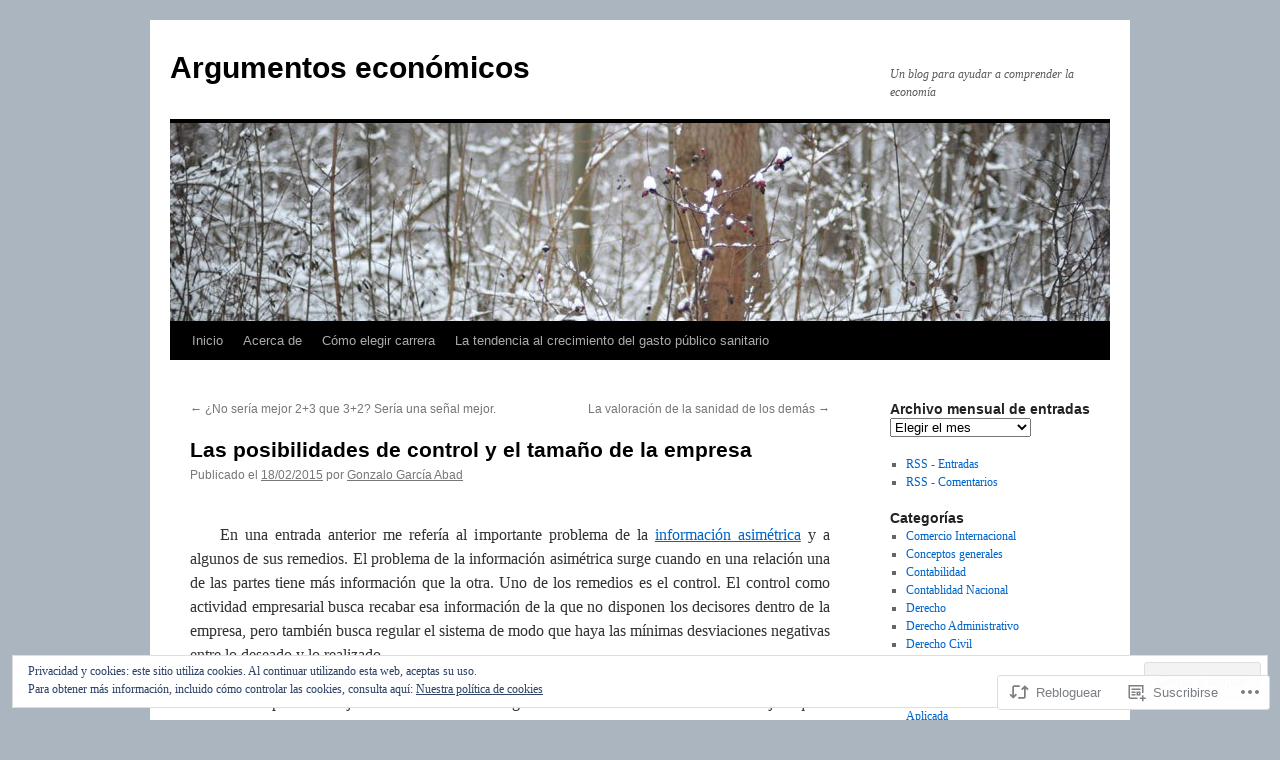

--- FILE ---
content_type: text/html; charset=UTF-8
request_url: https://argumentoseconomicos.com/2015/02/18/las-posibilidades-de-control-y-el-tamano-de-la-empresa/
body_size: 23607
content:
<!DOCTYPE html>
<html lang="es">
<head>
<meta charset="UTF-8" />
<title>
Las posibilidades de control y el tamaño de la empresa | Argumentos económicos</title>
<link rel="profile" href="https://gmpg.org/xfn/11" />
<link rel="stylesheet" type="text/css" media="all" href="https://s0.wp.com/wp-content/themes/pub/twentyten/style.css?m=1659017451i&amp;ver=20190507" />
<link rel="pingback" href="https://argumentoseconomicos.com/xmlrpc.php">
<meta name='robots' content='max-image-preview:large' />
<meta name="google-site-verification" content="tU12nlMMVQmBY_OrhL6YaZudSKoXP5-B0NlYgWcgMtM" />
<meta name="msvalidate.01" content="6C6F537AB00096941411472AF2B4092C" />

<!-- Async WordPress.com Remote Login -->
<script id="wpcom_remote_login_js">
var wpcom_remote_login_extra_auth = '';
function wpcom_remote_login_remove_dom_node_id( element_id ) {
	var dom_node = document.getElementById( element_id );
	if ( dom_node ) { dom_node.parentNode.removeChild( dom_node ); }
}
function wpcom_remote_login_remove_dom_node_classes( class_name ) {
	var dom_nodes = document.querySelectorAll( '.' + class_name );
	for ( var i = 0; i < dom_nodes.length; i++ ) {
		dom_nodes[ i ].parentNode.removeChild( dom_nodes[ i ] );
	}
}
function wpcom_remote_login_final_cleanup() {
	wpcom_remote_login_remove_dom_node_classes( "wpcom_remote_login_msg" );
	wpcom_remote_login_remove_dom_node_id( "wpcom_remote_login_key" );
	wpcom_remote_login_remove_dom_node_id( "wpcom_remote_login_validate" );
	wpcom_remote_login_remove_dom_node_id( "wpcom_remote_login_js" );
	wpcom_remote_login_remove_dom_node_id( "wpcom_request_access_iframe" );
	wpcom_remote_login_remove_dom_node_id( "wpcom_request_access_styles" );
}

// Watch for messages back from the remote login
window.addEventListener( "message", function( e ) {
	if ( e.origin === "https://r-login.wordpress.com" ) {
		var data = {};
		try {
			data = JSON.parse( e.data );
		} catch( e ) {
			wpcom_remote_login_final_cleanup();
			return;
		}

		if ( data.msg === 'LOGIN' ) {
			// Clean up the login check iframe
			wpcom_remote_login_remove_dom_node_id( "wpcom_remote_login_key" );

			var id_regex = new RegExp( /^[0-9]+$/ );
			var token_regex = new RegExp( /^.*|.*|.*$/ );
			if (
				token_regex.test( data.token )
				&& id_regex.test( data.wpcomid )
			) {
				// We have everything we need to ask for a login
				var script = document.createElement( "script" );
				script.setAttribute( "id", "wpcom_remote_login_validate" );
				script.src = '/remote-login.php?wpcom_remote_login=validate'
					+ '&wpcomid=' + data.wpcomid
					+ '&token=' + encodeURIComponent( data.token )
					+ '&host=' + window.location.protocol
					+ '//' + window.location.hostname
					+ '&postid=844'
					+ '&is_singular=1';
				document.body.appendChild( script );
			}

			return;
		}

		// Safari ITP, not logged in, so redirect
		if ( data.msg === 'LOGIN-REDIRECT' ) {
			window.location = 'https://wordpress.com/log-in?redirect_to=' + window.location.href;
			return;
		}

		// Safari ITP, storage access failed, remove the request
		if ( data.msg === 'LOGIN-REMOVE' ) {
			var css_zap = 'html { -webkit-transition: margin-top 1s; transition: margin-top 1s; } /* 9001 */ html { margin-top: 0 !important; } * html body { margin-top: 0 !important; } @media screen and ( max-width: 782px ) { html { margin-top: 0 !important; } * html body { margin-top: 0 !important; } }';
			var style_zap = document.createElement( 'style' );
			style_zap.type = 'text/css';
			style_zap.appendChild( document.createTextNode( css_zap ) );
			document.body.appendChild( style_zap );

			var e = document.getElementById( 'wpcom_request_access_iframe' );
			e.parentNode.removeChild( e );

			document.cookie = 'wordpress_com_login_access=denied; path=/; max-age=31536000';

			return;
		}

		// Safari ITP
		if ( data.msg === 'REQUEST_ACCESS' ) {
			console.log( 'request access: safari' );

			// Check ITP iframe enable/disable knob
			if ( wpcom_remote_login_extra_auth !== 'safari_itp_iframe' ) {
				return;
			}

			// If we are in a "private window" there is no ITP.
			var private_window = false;
			try {
				var opendb = window.openDatabase( null, null, null, null );
			} catch( e ) {
				private_window = true;
			}

			if ( private_window ) {
				console.log( 'private window' );
				return;
			}

			var iframe = document.createElement( 'iframe' );
			iframe.id = 'wpcom_request_access_iframe';
			iframe.setAttribute( 'scrolling', 'no' );
			iframe.setAttribute( 'sandbox', 'allow-storage-access-by-user-activation allow-scripts allow-same-origin allow-top-navigation-by-user-activation' );
			iframe.src = 'https://r-login.wordpress.com/remote-login.php?wpcom_remote_login=request_access&origin=' + encodeURIComponent( data.origin ) + '&wpcomid=' + encodeURIComponent( data.wpcomid );

			var css = 'html { -webkit-transition: margin-top 1s; transition: margin-top 1s; } /* 9001 */ html { margin-top: 46px !important; } * html body { margin-top: 46px !important; } @media screen and ( max-width: 660px ) { html { margin-top: 71px !important; } * html body { margin-top: 71px !important; } #wpcom_request_access_iframe { display: block; height: 71px !important; } } #wpcom_request_access_iframe { border: 0px; height: 46px; position: fixed; top: 0; left: 0; width: 100%; min-width: 100%; z-index: 99999; background: #23282d; } ';

			var style = document.createElement( 'style' );
			style.type = 'text/css';
			style.id = 'wpcom_request_access_styles';
			style.appendChild( document.createTextNode( css ) );
			document.body.appendChild( style );

			document.body.appendChild( iframe );
		}

		if ( data.msg === 'DONE' ) {
			wpcom_remote_login_final_cleanup();
		}
	}
}, false );

// Inject the remote login iframe after the page has had a chance to load
// more critical resources
window.addEventListener( "DOMContentLoaded", function( e ) {
	var iframe = document.createElement( "iframe" );
	iframe.style.display = "none";
	iframe.setAttribute( "scrolling", "no" );
	iframe.setAttribute( "id", "wpcom_remote_login_key" );
	iframe.src = "https://r-login.wordpress.com/remote-login.php"
		+ "?wpcom_remote_login=key"
		+ "&origin=aHR0cHM6Ly9hcmd1bWVudG9zZWNvbm9taWNvcy5jb20%3D"
		+ "&wpcomid=64738754"
		+ "&time=" + Math.floor( Date.now() / 1000 );
	document.body.appendChild( iframe );
}, false );
</script>
<link rel='dns-prefetch' href='//s0.wp.com' />
<link rel='dns-prefetch' href='//wordpress.com' />
<link rel="alternate" type="application/rss+xml" title="Argumentos económicos &raquo; Feed" href="https://argumentoseconomicos.com/feed/" />
<link rel="alternate" type="application/rss+xml" title="Argumentos económicos &raquo; Feed de los comentarios" href="https://argumentoseconomicos.com/comments/feed/" />
<link rel="alternate" type="application/rss+xml" title="Argumentos económicos &raquo; Comentario Las posibilidades de control y el tamaño de la&nbsp;empresa del feed" href="https://argumentoseconomicos.com/2015/02/18/las-posibilidades-de-control-y-el-tamano-de-la-empresa/feed/" />
	<script type="text/javascript">
		/* <![CDATA[ */
		function addLoadEvent(func) {
			var oldonload = window.onload;
			if (typeof window.onload != 'function') {
				window.onload = func;
			} else {
				window.onload = function () {
					oldonload();
					func();
				}
			}
		}
		/* ]]> */
	</script>
	<link crossorigin='anonymous' rel='stylesheet' id='all-css-0-1' href='/_static/??-eJxtzEkKgDAQRNELGZs4EDfiWUJsxMzYHby+RARB3BQ8KD6cWZgUGSNDKCL7su2RwCJnbdxjCCnVWYtHggO9ZlxFTsQftYaogf+k3x2+4Vv1voRZqrHvpkHJwV5glDTa&cssminify=yes' type='text/css' media='all' />
<style id='wp-emoji-styles-inline-css'>

	img.wp-smiley, img.emoji {
		display: inline !important;
		border: none !important;
		box-shadow: none !important;
		height: 1em !important;
		width: 1em !important;
		margin: 0 0.07em !important;
		vertical-align: -0.1em !important;
		background: none !important;
		padding: 0 !important;
	}
/*# sourceURL=wp-emoji-styles-inline-css */
</style>
<link crossorigin='anonymous' rel='stylesheet' id='all-css-2-1' href='/wp-content/plugins/gutenberg-core/v22.2.0/build/styles/block-library/style.css?m=1764855221i&cssminify=yes' type='text/css' media='all' />
<style id='wp-block-library-inline-css'>
.has-text-align-justify {
	text-align:justify;
}
.has-text-align-justify{text-align:justify;}

/*# sourceURL=wp-block-library-inline-css */
</style><style id='global-styles-inline-css'>
:root{--wp--preset--aspect-ratio--square: 1;--wp--preset--aspect-ratio--4-3: 4/3;--wp--preset--aspect-ratio--3-4: 3/4;--wp--preset--aspect-ratio--3-2: 3/2;--wp--preset--aspect-ratio--2-3: 2/3;--wp--preset--aspect-ratio--16-9: 16/9;--wp--preset--aspect-ratio--9-16: 9/16;--wp--preset--color--black: #000;--wp--preset--color--cyan-bluish-gray: #abb8c3;--wp--preset--color--white: #fff;--wp--preset--color--pale-pink: #f78da7;--wp--preset--color--vivid-red: #cf2e2e;--wp--preset--color--luminous-vivid-orange: #ff6900;--wp--preset--color--luminous-vivid-amber: #fcb900;--wp--preset--color--light-green-cyan: #7bdcb5;--wp--preset--color--vivid-green-cyan: #00d084;--wp--preset--color--pale-cyan-blue: #8ed1fc;--wp--preset--color--vivid-cyan-blue: #0693e3;--wp--preset--color--vivid-purple: #9b51e0;--wp--preset--color--blue: #0066cc;--wp--preset--color--medium-gray: #666;--wp--preset--color--light-gray: #f1f1f1;--wp--preset--gradient--vivid-cyan-blue-to-vivid-purple: linear-gradient(135deg,rgb(6,147,227) 0%,rgb(155,81,224) 100%);--wp--preset--gradient--light-green-cyan-to-vivid-green-cyan: linear-gradient(135deg,rgb(122,220,180) 0%,rgb(0,208,130) 100%);--wp--preset--gradient--luminous-vivid-amber-to-luminous-vivid-orange: linear-gradient(135deg,rgb(252,185,0) 0%,rgb(255,105,0) 100%);--wp--preset--gradient--luminous-vivid-orange-to-vivid-red: linear-gradient(135deg,rgb(255,105,0) 0%,rgb(207,46,46) 100%);--wp--preset--gradient--very-light-gray-to-cyan-bluish-gray: linear-gradient(135deg,rgb(238,238,238) 0%,rgb(169,184,195) 100%);--wp--preset--gradient--cool-to-warm-spectrum: linear-gradient(135deg,rgb(74,234,220) 0%,rgb(151,120,209) 20%,rgb(207,42,186) 40%,rgb(238,44,130) 60%,rgb(251,105,98) 80%,rgb(254,248,76) 100%);--wp--preset--gradient--blush-light-purple: linear-gradient(135deg,rgb(255,206,236) 0%,rgb(152,150,240) 100%);--wp--preset--gradient--blush-bordeaux: linear-gradient(135deg,rgb(254,205,165) 0%,rgb(254,45,45) 50%,rgb(107,0,62) 100%);--wp--preset--gradient--luminous-dusk: linear-gradient(135deg,rgb(255,203,112) 0%,rgb(199,81,192) 50%,rgb(65,88,208) 100%);--wp--preset--gradient--pale-ocean: linear-gradient(135deg,rgb(255,245,203) 0%,rgb(182,227,212) 50%,rgb(51,167,181) 100%);--wp--preset--gradient--electric-grass: linear-gradient(135deg,rgb(202,248,128) 0%,rgb(113,206,126) 100%);--wp--preset--gradient--midnight: linear-gradient(135deg,rgb(2,3,129) 0%,rgb(40,116,252) 100%);--wp--preset--font-size--small: 13px;--wp--preset--font-size--medium: 20px;--wp--preset--font-size--large: 36px;--wp--preset--font-size--x-large: 42px;--wp--preset--font-family--albert-sans: 'Albert Sans', sans-serif;--wp--preset--font-family--alegreya: Alegreya, serif;--wp--preset--font-family--arvo: Arvo, serif;--wp--preset--font-family--bodoni-moda: 'Bodoni Moda', serif;--wp--preset--font-family--bricolage-grotesque: 'Bricolage Grotesque', sans-serif;--wp--preset--font-family--cabin: Cabin, sans-serif;--wp--preset--font-family--chivo: Chivo, sans-serif;--wp--preset--font-family--commissioner: Commissioner, sans-serif;--wp--preset--font-family--cormorant: Cormorant, serif;--wp--preset--font-family--courier-prime: 'Courier Prime', monospace;--wp--preset--font-family--crimson-pro: 'Crimson Pro', serif;--wp--preset--font-family--dm-mono: 'DM Mono', monospace;--wp--preset--font-family--dm-sans: 'DM Sans', sans-serif;--wp--preset--font-family--dm-serif-display: 'DM Serif Display', serif;--wp--preset--font-family--domine: Domine, serif;--wp--preset--font-family--eb-garamond: 'EB Garamond', serif;--wp--preset--font-family--epilogue: Epilogue, sans-serif;--wp--preset--font-family--fahkwang: Fahkwang, sans-serif;--wp--preset--font-family--figtree: Figtree, sans-serif;--wp--preset--font-family--fira-sans: 'Fira Sans', sans-serif;--wp--preset--font-family--fjalla-one: 'Fjalla One', sans-serif;--wp--preset--font-family--fraunces: Fraunces, serif;--wp--preset--font-family--gabarito: Gabarito, system-ui;--wp--preset--font-family--ibm-plex-mono: 'IBM Plex Mono', monospace;--wp--preset--font-family--ibm-plex-sans: 'IBM Plex Sans', sans-serif;--wp--preset--font-family--ibarra-real-nova: 'Ibarra Real Nova', serif;--wp--preset--font-family--instrument-serif: 'Instrument Serif', serif;--wp--preset--font-family--inter: Inter, sans-serif;--wp--preset--font-family--josefin-sans: 'Josefin Sans', sans-serif;--wp--preset--font-family--jost: Jost, sans-serif;--wp--preset--font-family--libre-baskerville: 'Libre Baskerville', serif;--wp--preset--font-family--libre-franklin: 'Libre Franklin', sans-serif;--wp--preset--font-family--literata: Literata, serif;--wp--preset--font-family--lora: Lora, serif;--wp--preset--font-family--merriweather: Merriweather, serif;--wp--preset--font-family--montserrat: Montserrat, sans-serif;--wp--preset--font-family--newsreader: Newsreader, serif;--wp--preset--font-family--noto-sans-mono: 'Noto Sans Mono', sans-serif;--wp--preset--font-family--nunito: Nunito, sans-serif;--wp--preset--font-family--open-sans: 'Open Sans', sans-serif;--wp--preset--font-family--overpass: Overpass, sans-serif;--wp--preset--font-family--pt-serif: 'PT Serif', serif;--wp--preset--font-family--petrona: Petrona, serif;--wp--preset--font-family--piazzolla: Piazzolla, serif;--wp--preset--font-family--playfair-display: 'Playfair Display', serif;--wp--preset--font-family--plus-jakarta-sans: 'Plus Jakarta Sans', sans-serif;--wp--preset--font-family--poppins: Poppins, sans-serif;--wp--preset--font-family--raleway: Raleway, sans-serif;--wp--preset--font-family--roboto: Roboto, sans-serif;--wp--preset--font-family--roboto-slab: 'Roboto Slab', serif;--wp--preset--font-family--rubik: Rubik, sans-serif;--wp--preset--font-family--rufina: Rufina, serif;--wp--preset--font-family--sora: Sora, sans-serif;--wp--preset--font-family--source-sans-3: 'Source Sans 3', sans-serif;--wp--preset--font-family--source-serif-4: 'Source Serif 4', serif;--wp--preset--font-family--space-mono: 'Space Mono', monospace;--wp--preset--font-family--syne: Syne, sans-serif;--wp--preset--font-family--texturina: Texturina, serif;--wp--preset--font-family--urbanist: Urbanist, sans-serif;--wp--preset--font-family--work-sans: 'Work Sans', sans-serif;--wp--preset--spacing--20: 0.44rem;--wp--preset--spacing--30: 0.67rem;--wp--preset--spacing--40: 1rem;--wp--preset--spacing--50: 1.5rem;--wp--preset--spacing--60: 2.25rem;--wp--preset--spacing--70: 3.38rem;--wp--preset--spacing--80: 5.06rem;--wp--preset--shadow--natural: 6px 6px 9px rgba(0, 0, 0, 0.2);--wp--preset--shadow--deep: 12px 12px 50px rgba(0, 0, 0, 0.4);--wp--preset--shadow--sharp: 6px 6px 0px rgba(0, 0, 0, 0.2);--wp--preset--shadow--outlined: 6px 6px 0px -3px rgb(255, 255, 255), 6px 6px rgb(0, 0, 0);--wp--preset--shadow--crisp: 6px 6px 0px rgb(0, 0, 0);}:where(.is-layout-flex){gap: 0.5em;}:where(.is-layout-grid){gap: 0.5em;}body .is-layout-flex{display: flex;}.is-layout-flex{flex-wrap: wrap;align-items: center;}.is-layout-flex > :is(*, div){margin: 0;}body .is-layout-grid{display: grid;}.is-layout-grid > :is(*, div){margin: 0;}:where(.wp-block-columns.is-layout-flex){gap: 2em;}:where(.wp-block-columns.is-layout-grid){gap: 2em;}:where(.wp-block-post-template.is-layout-flex){gap: 1.25em;}:where(.wp-block-post-template.is-layout-grid){gap: 1.25em;}.has-black-color{color: var(--wp--preset--color--black) !important;}.has-cyan-bluish-gray-color{color: var(--wp--preset--color--cyan-bluish-gray) !important;}.has-white-color{color: var(--wp--preset--color--white) !important;}.has-pale-pink-color{color: var(--wp--preset--color--pale-pink) !important;}.has-vivid-red-color{color: var(--wp--preset--color--vivid-red) !important;}.has-luminous-vivid-orange-color{color: var(--wp--preset--color--luminous-vivid-orange) !important;}.has-luminous-vivid-amber-color{color: var(--wp--preset--color--luminous-vivid-amber) !important;}.has-light-green-cyan-color{color: var(--wp--preset--color--light-green-cyan) !important;}.has-vivid-green-cyan-color{color: var(--wp--preset--color--vivid-green-cyan) !important;}.has-pale-cyan-blue-color{color: var(--wp--preset--color--pale-cyan-blue) !important;}.has-vivid-cyan-blue-color{color: var(--wp--preset--color--vivid-cyan-blue) !important;}.has-vivid-purple-color{color: var(--wp--preset--color--vivid-purple) !important;}.has-black-background-color{background-color: var(--wp--preset--color--black) !important;}.has-cyan-bluish-gray-background-color{background-color: var(--wp--preset--color--cyan-bluish-gray) !important;}.has-white-background-color{background-color: var(--wp--preset--color--white) !important;}.has-pale-pink-background-color{background-color: var(--wp--preset--color--pale-pink) !important;}.has-vivid-red-background-color{background-color: var(--wp--preset--color--vivid-red) !important;}.has-luminous-vivid-orange-background-color{background-color: var(--wp--preset--color--luminous-vivid-orange) !important;}.has-luminous-vivid-amber-background-color{background-color: var(--wp--preset--color--luminous-vivid-amber) !important;}.has-light-green-cyan-background-color{background-color: var(--wp--preset--color--light-green-cyan) !important;}.has-vivid-green-cyan-background-color{background-color: var(--wp--preset--color--vivid-green-cyan) !important;}.has-pale-cyan-blue-background-color{background-color: var(--wp--preset--color--pale-cyan-blue) !important;}.has-vivid-cyan-blue-background-color{background-color: var(--wp--preset--color--vivid-cyan-blue) !important;}.has-vivid-purple-background-color{background-color: var(--wp--preset--color--vivid-purple) !important;}.has-black-border-color{border-color: var(--wp--preset--color--black) !important;}.has-cyan-bluish-gray-border-color{border-color: var(--wp--preset--color--cyan-bluish-gray) !important;}.has-white-border-color{border-color: var(--wp--preset--color--white) !important;}.has-pale-pink-border-color{border-color: var(--wp--preset--color--pale-pink) !important;}.has-vivid-red-border-color{border-color: var(--wp--preset--color--vivid-red) !important;}.has-luminous-vivid-orange-border-color{border-color: var(--wp--preset--color--luminous-vivid-orange) !important;}.has-luminous-vivid-amber-border-color{border-color: var(--wp--preset--color--luminous-vivid-amber) !important;}.has-light-green-cyan-border-color{border-color: var(--wp--preset--color--light-green-cyan) !important;}.has-vivid-green-cyan-border-color{border-color: var(--wp--preset--color--vivid-green-cyan) !important;}.has-pale-cyan-blue-border-color{border-color: var(--wp--preset--color--pale-cyan-blue) !important;}.has-vivid-cyan-blue-border-color{border-color: var(--wp--preset--color--vivid-cyan-blue) !important;}.has-vivid-purple-border-color{border-color: var(--wp--preset--color--vivid-purple) !important;}.has-vivid-cyan-blue-to-vivid-purple-gradient-background{background: var(--wp--preset--gradient--vivid-cyan-blue-to-vivid-purple) !important;}.has-light-green-cyan-to-vivid-green-cyan-gradient-background{background: var(--wp--preset--gradient--light-green-cyan-to-vivid-green-cyan) !important;}.has-luminous-vivid-amber-to-luminous-vivid-orange-gradient-background{background: var(--wp--preset--gradient--luminous-vivid-amber-to-luminous-vivid-orange) !important;}.has-luminous-vivid-orange-to-vivid-red-gradient-background{background: var(--wp--preset--gradient--luminous-vivid-orange-to-vivid-red) !important;}.has-very-light-gray-to-cyan-bluish-gray-gradient-background{background: var(--wp--preset--gradient--very-light-gray-to-cyan-bluish-gray) !important;}.has-cool-to-warm-spectrum-gradient-background{background: var(--wp--preset--gradient--cool-to-warm-spectrum) !important;}.has-blush-light-purple-gradient-background{background: var(--wp--preset--gradient--blush-light-purple) !important;}.has-blush-bordeaux-gradient-background{background: var(--wp--preset--gradient--blush-bordeaux) !important;}.has-luminous-dusk-gradient-background{background: var(--wp--preset--gradient--luminous-dusk) !important;}.has-pale-ocean-gradient-background{background: var(--wp--preset--gradient--pale-ocean) !important;}.has-electric-grass-gradient-background{background: var(--wp--preset--gradient--electric-grass) !important;}.has-midnight-gradient-background{background: var(--wp--preset--gradient--midnight) !important;}.has-small-font-size{font-size: var(--wp--preset--font-size--small) !important;}.has-medium-font-size{font-size: var(--wp--preset--font-size--medium) !important;}.has-large-font-size{font-size: var(--wp--preset--font-size--large) !important;}.has-x-large-font-size{font-size: var(--wp--preset--font-size--x-large) !important;}.has-albert-sans-font-family{font-family: var(--wp--preset--font-family--albert-sans) !important;}.has-alegreya-font-family{font-family: var(--wp--preset--font-family--alegreya) !important;}.has-arvo-font-family{font-family: var(--wp--preset--font-family--arvo) !important;}.has-bodoni-moda-font-family{font-family: var(--wp--preset--font-family--bodoni-moda) !important;}.has-bricolage-grotesque-font-family{font-family: var(--wp--preset--font-family--bricolage-grotesque) !important;}.has-cabin-font-family{font-family: var(--wp--preset--font-family--cabin) !important;}.has-chivo-font-family{font-family: var(--wp--preset--font-family--chivo) !important;}.has-commissioner-font-family{font-family: var(--wp--preset--font-family--commissioner) !important;}.has-cormorant-font-family{font-family: var(--wp--preset--font-family--cormorant) !important;}.has-courier-prime-font-family{font-family: var(--wp--preset--font-family--courier-prime) !important;}.has-crimson-pro-font-family{font-family: var(--wp--preset--font-family--crimson-pro) !important;}.has-dm-mono-font-family{font-family: var(--wp--preset--font-family--dm-mono) !important;}.has-dm-sans-font-family{font-family: var(--wp--preset--font-family--dm-sans) !important;}.has-dm-serif-display-font-family{font-family: var(--wp--preset--font-family--dm-serif-display) !important;}.has-domine-font-family{font-family: var(--wp--preset--font-family--domine) !important;}.has-eb-garamond-font-family{font-family: var(--wp--preset--font-family--eb-garamond) !important;}.has-epilogue-font-family{font-family: var(--wp--preset--font-family--epilogue) !important;}.has-fahkwang-font-family{font-family: var(--wp--preset--font-family--fahkwang) !important;}.has-figtree-font-family{font-family: var(--wp--preset--font-family--figtree) !important;}.has-fira-sans-font-family{font-family: var(--wp--preset--font-family--fira-sans) !important;}.has-fjalla-one-font-family{font-family: var(--wp--preset--font-family--fjalla-one) !important;}.has-fraunces-font-family{font-family: var(--wp--preset--font-family--fraunces) !important;}.has-gabarito-font-family{font-family: var(--wp--preset--font-family--gabarito) !important;}.has-ibm-plex-mono-font-family{font-family: var(--wp--preset--font-family--ibm-plex-mono) !important;}.has-ibm-plex-sans-font-family{font-family: var(--wp--preset--font-family--ibm-plex-sans) !important;}.has-ibarra-real-nova-font-family{font-family: var(--wp--preset--font-family--ibarra-real-nova) !important;}.has-instrument-serif-font-family{font-family: var(--wp--preset--font-family--instrument-serif) !important;}.has-inter-font-family{font-family: var(--wp--preset--font-family--inter) !important;}.has-josefin-sans-font-family{font-family: var(--wp--preset--font-family--josefin-sans) !important;}.has-jost-font-family{font-family: var(--wp--preset--font-family--jost) !important;}.has-libre-baskerville-font-family{font-family: var(--wp--preset--font-family--libre-baskerville) !important;}.has-libre-franklin-font-family{font-family: var(--wp--preset--font-family--libre-franklin) !important;}.has-literata-font-family{font-family: var(--wp--preset--font-family--literata) !important;}.has-lora-font-family{font-family: var(--wp--preset--font-family--lora) !important;}.has-merriweather-font-family{font-family: var(--wp--preset--font-family--merriweather) !important;}.has-montserrat-font-family{font-family: var(--wp--preset--font-family--montserrat) !important;}.has-newsreader-font-family{font-family: var(--wp--preset--font-family--newsreader) !important;}.has-noto-sans-mono-font-family{font-family: var(--wp--preset--font-family--noto-sans-mono) !important;}.has-nunito-font-family{font-family: var(--wp--preset--font-family--nunito) !important;}.has-open-sans-font-family{font-family: var(--wp--preset--font-family--open-sans) !important;}.has-overpass-font-family{font-family: var(--wp--preset--font-family--overpass) !important;}.has-pt-serif-font-family{font-family: var(--wp--preset--font-family--pt-serif) !important;}.has-petrona-font-family{font-family: var(--wp--preset--font-family--petrona) !important;}.has-piazzolla-font-family{font-family: var(--wp--preset--font-family--piazzolla) !important;}.has-playfair-display-font-family{font-family: var(--wp--preset--font-family--playfair-display) !important;}.has-plus-jakarta-sans-font-family{font-family: var(--wp--preset--font-family--plus-jakarta-sans) !important;}.has-poppins-font-family{font-family: var(--wp--preset--font-family--poppins) !important;}.has-raleway-font-family{font-family: var(--wp--preset--font-family--raleway) !important;}.has-roboto-font-family{font-family: var(--wp--preset--font-family--roboto) !important;}.has-roboto-slab-font-family{font-family: var(--wp--preset--font-family--roboto-slab) !important;}.has-rubik-font-family{font-family: var(--wp--preset--font-family--rubik) !important;}.has-rufina-font-family{font-family: var(--wp--preset--font-family--rufina) !important;}.has-sora-font-family{font-family: var(--wp--preset--font-family--sora) !important;}.has-source-sans-3-font-family{font-family: var(--wp--preset--font-family--source-sans-3) !important;}.has-source-serif-4-font-family{font-family: var(--wp--preset--font-family--source-serif-4) !important;}.has-space-mono-font-family{font-family: var(--wp--preset--font-family--space-mono) !important;}.has-syne-font-family{font-family: var(--wp--preset--font-family--syne) !important;}.has-texturina-font-family{font-family: var(--wp--preset--font-family--texturina) !important;}.has-urbanist-font-family{font-family: var(--wp--preset--font-family--urbanist) !important;}.has-work-sans-font-family{font-family: var(--wp--preset--font-family--work-sans) !important;}
/*# sourceURL=global-styles-inline-css */
</style>

<style id='classic-theme-styles-inline-css'>
/*! This file is auto-generated */
.wp-block-button__link{color:#fff;background-color:#32373c;border-radius:9999px;box-shadow:none;text-decoration:none;padding:calc(.667em + 2px) calc(1.333em + 2px);font-size:1.125em}.wp-block-file__button{background:#32373c;color:#fff;text-decoration:none}
/*# sourceURL=/wp-includes/css/classic-themes.min.css */
</style>
<link crossorigin='anonymous' rel='stylesheet' id='all-css-4-1' href='/_static/??-eJyNj9sKwkAMRH/IGAUr+iB+Sy9xje6NJqX698YWlaIUX5bJkJOZxT5DnaJSVAwdZN85joJ1asn8kEtF2wjUcEmegq0ta5EF/sZ6bhyp4fLSoHSbR7LFQFXllkTA3sBdAD1blsxxRj3bgOcrjYETZ0QZY1I2Wt7i6+YYhbmrUHsz7uZi5VN9/XNX9O4Jhn/MFW7JjjqTbmj7GecgRwmsSqmc4mSAky+5faLHcFhv16tNsS92+8sDdwau7Q==&cssminify=yes' type='text/css' media='all' />
<style id='jetpack-global-styles-frontend-style-inline-css'>
:root { --font-headings: unset; --font-base: unset; --font-headings-default: -apple-system,BlinkMacSystemFont,"Segoe UI",Roboto,Oxygen-Sans,Ubuntu,Cantarell,"Helvetica Neue",sans-serif; --font-base-default: -apple-system,BlinkMacSystemFont,"Segoe UI",Roboto,Oxygen-Sans,Ubuntu,Cantarell,"Helvetica Neue",sans-serif;}
/*# sourceURL=jetpack-global-styles-frontend-style-inline-css */
</style>
<link crossorigin='anonymous' rel='stylesheet' id='all-css-6-1' href='/_static/??-eJyNjcEKwjAQRH/IuFRT6kX8FNkmS5K6yQY3Qfx7bfEiXrwM82B4A49qnJRGpUHupnIPqSgs1Cq624chi6zhO5OCRryTR++fW00l7J3qDv43XVNxoOISsmEJol/wY2uR8vs3WggsM/I6uOTzMI3Hw8lOg11eUT1JKA==&cssminify=yes' type='text/css' media='all' />
<script type="text/javascript" id="jetpack_related-posts-js-extra">
/* <![CDATA[ */
var related_posts_js_options = {"post_heading":"h4"};
//# sourceURL=jetpack_related-posts-js-extra
/* ]]> */
</script>
<script type="text/javascript" id="wpcom-actionbar-placeholder-js-extra">
/* <![CDATA[ */
var actionbardata = {"siteID":"64738754","postID":"844","siteURL":"https://argumentoseconomicos.com","xhrURL":"https://argumentoseconomicos.com/wp-admin/admin-ajax.php","nonce":"82a9033793","isLoggedIn":"","statusMessage":"","subsEmailDefault":"instantly","proxyScriptUrl":"https://s0.wp.com/wp-content/js/wpcom-proxy-request.js?m=1513050504i&amp;ver=20211021","shortlink":"https://wp.me/p4nDvs-dC","i18n":{"followedText":"Las nuevas entradas de este sitio aparecer\u00e1n ahora en tu \u003Ca href=\"https://wordpress.com/reader\"\u003ELector\u003C/a\u003E","foldBar":"Contraer esta barra","unfoldBar":"Expandir esta barra","shortLinkCopied":"El enlace corto se ha copiado al portapapeles."}};
//# sourceURL=wpcom-actionbar-placeholder-js-extra
/* ]]> */
</script>
<script type="text/javascript" id="jetpack-mu-wpcom-settings-js-before">
/* <![CDATA[ */
var JETPACK_MU_WPCOM_SETTINGS = {"assetsUrl":"https://s0.wp.com/wp-content/mu-plugins/jetpack-mu-wpcom-plugin/moon/jetpack_vendor/automattic/jetpack-mu-wpcom/src/build/"};
//# sourceURL=jetpack-mu-wpcom-settings-js-before
/* ]]> */
</script>
<script crossorigin='anonymous' type='text/javascript'  src='/_static/??/wp-content/mu-plugins/jetpack-plugin/moon/_inc/build/related-posts/related-posts.min.js,/wp-content/js/rlt-proxy.js?m=1755006225j'></script>
<script type="text/javascript" id="rlt-proxy-js-after">
/* <![CDATA[ */
	rltInitialize( {"token":null,"iframeOrigins":["https:\/\/widgets.wp.com"]} );
//# sourceURL=rlt-proxy-js-after
/* ]]> */
</script>
<link rel="EditURI" type="application/rsd+xml" title="RSD" href="https://argumentoseconomicos.wordpress.com/xmlrpc.php?rsd" />
<meta name="generator" content="WordPress.com" />
<link rel="canonical" href="https://argumentoseconomicos.com/2015/02/18/las-posibilidades-de-control-y-el-tamano-de-la-empresa/" />
<link rel='shortlink' href='https://wp.me/p4nDvs-dC' />
<link rel="alternate" type="application/json+oembed" href="https://public-api.wordpress.com/oembed/?format=json&amp;url=https%3A%2F%2Fargumentoseconomicos.com%2F2015%2F02%2F18%2Flas-posibilidades-de-control-y-el-tamano-de-la-empresa%2F&amp;for=wpcom-auto-discovery" /><link rel="alternate" type="application/xml+oembed" href="https://public-api.wordpress.com/oembed/?format=xml&amp;url=https%3A%2F%2Fargumentoseconomicos.com%2F2015%2F02%2F18%2Flas-posibilidades-de-control-y-el-tamano-de-la-empresa%2F&amp;for=wpcom-auto-discovery" />
<!-- Jetpack Open Graph Tags -->
<meta property="og:type" content="article" />
<meta property="og:title" content="Las posibilidades de control y el tamaño de la empresa" />
<meta property="og:url" content="https://argumentoseconomicos.com/2015/02/18/las-posibilidades-de-control-y-el-tamano-de-la-empresa/" />
<meta property="og:description" content="Los costes y beneficios del control de realizar una actividad dentro o fuera de la empresa influyen sobre el tamaño de la empresa." />
<meta property="article:published_time" content="2015-02-18T10:43:46+00:00" />
<meta property="article:modified_time" content="2015-02-18T10:43:46+00:00" />
<meta property="og:site_name" content="Argumentos económicos" />
<meta property="og:image" content="https://secure.gravatar.com/blavatar/c6caf6ebe6a991c6cddb35373d80b17ff3e5f6b5b3c4a4f992e3aa88af04f30b?s=200&#038;ts=1768548760" />
<meta property="og:image:width" content="200" />
<meta property="og:image:height" content="200" />
<meta property="og:image:alt" content="" />
<meta property="og:locale" content="es_ES" />
<meta property="article:publisher" content="https://www.facebook.com/WordPresscom" />
<meta name="twitter:creator" content="@gonzalo_garciaa" />
<meta name="twitter:site" content="@gonzalo_garciaa" />
<meta name="twitter:text:title" content="Las posibilidades de control y el tamaño de la&nbsp;empresa" />
<meta name="twitter:image" content="https://secure.gravatar.com/blavatar/c6caf6ebe6a991c6cddb35373d80b17ff3e5f6b5b3c4a4f992e3aa88af04f30b?s=240" />
<meta name="twitter:card" content="summary" />

<!-- End Jetpack Open Graph Tags -->
<link rel="shortcut icon" type="image/x-icon" href="https://secure.gravatar.com/blavatar/c6caf6ebe6a991c6cddb35373d80b17ff3e5f6b5b3c4a4f992e3aa88af04f30b?s=32" sizes="16x16" />
<link rel="icon" type="image/x-icon" href="https://secure.gravatar.com/blavatar/c6caf6ebe6a991c6cddb35373d80b17ff3e5f6b5b3c4a4f992e3aa88af04f30b?s=32" sizes="16x16" />
<link rel="apple-touch-icon" href="https://secure.gravatar.com/blavatar/c6caf6ebe6a991c6cddb35373d80b17ff3e5f6b5b3c4a4f992e3aa88af04f30b?s=114" />
<link rel='openid.server' href='https://argumentoseconomicos.com/?openidserver=1' />
<link rel='openid.delegate' href='https://argumentoseconomicos.com/' />
<link rel="search" type="application/opensearchdescription+xml" href="https://argumentoseconomicos.com/osd.xml" title="Argumentos económicos" />
<link rel="search" type="application/opensearchdescription+xml" href="https://s1.wp.com/opensearch.xml" title="WordPress.com" />
<meta name="theme-color" content="#aab5bf" />
		<style type="text/css">
			.recentcomments a {
				display: inline !important;
				padding: 0 !important;
				margin: 0 !important;
			}

			table.recentcommentsavatartop img.avatar, table.recentcommentsavatarend img.avatar {
				border: 0px;
				margin: 0;
			}

			table.recentcommentsavatartop a, table.recentcommentsavatarend a {
				border: 0px !important;
				background-color: transparent !important;
			}

			td.recentcommentsavatarend, td.recentcommentsavatartop {
				padding: 0px 0px 1px 0px;
				margin: 0px;
			}

			td.recentcommentstextend {
				border: none !important;
				padding: 0px 0px 2px 10px;
			}

			.rtl td.recentcommentstextend {
				padding: 0px 10px 2px 0px;
			}

			td.recentcommentstexttop {
				border: none;
				padding: 0px 0px 0px 10px;
			}

			.rtl td.recentcommentstexttop {
				padding: 0px 10px 0px 0px;
			}
		</style>
		<meta name="description" content="Los costes y beneficios del control de realizar una actividad dentro o fuera de la empresa influyen sobre el tamaño de la empresa." />
<style type="text/css" id="custom-background-css">
body.custom-background { background-color: #aab5bf; }
</style>
				<link rel="stylesheet" id="custom-css-css" type="text/css" href="https://s0.wp.com/?custom-css=1&#038;csblog=4nDvs&#038;cscache=6&#038;csrev=15" />
			<link crossorigin='anonymous' rel='stylesheet' id='all-css-0-3' href='/_static/??-eJx9jMsKgCAQAH8oWyvxFn2L5GKWL9oV6e+rW6duA8MMtCLWnBgTQ6yihOp8ImjeOmQCU3nLp3Cnt1/uV6IO/lOsj82HRxFMA8ZYgmEkIL4CvoMlzoNWo9KTlHK/AQZQMlk=&cssminify=yes' type='text/css' media='all' />
</head>

<body class="wp-singular post-template-default single single-post postid-844 single-format-standard custom-background wp-theme-pubtwentyten customizer-styles-applied single-author jetpack-reblog-enabled">
<div id="wrapper" class="hfeed">
	<div id="header">
		<div id="masthead">
			<div id="branding" role="banner">
								<div id="site-title">
					<span>
						<a href="https://argumentoseconomicos.com/" title="Argumentos económicos" rel="home">Argumentos económicos</a>
					</span>
				</div>
				<div id="site-description">Un blog para ayudar a comprender la economía</div>

									<a class="home-link" href="https://argumentoseconomicos.com/" title="Argumentos económicos" rel="home">
						<img src="https://s0.wp.com/wp-content/themes/pub/twentyten/images/headers/berries.jpg?m=1610459589i" width="940" height="198" alt="" />
					</a>
								</div><!-- #branding -->

			<div id="access" role="navigation">
								<div class="skip-link screen-reader-text"><a href="#content" title="Ir directamente al contenido">Ir directamente al contenido</a></div>
				<div class="menu"><ul>
<li ><a href="https://argumentoseconomicos.com/">Inicio</a></li><li class="page_item page-item-1"><a href="https://argumentoseconomicos.com/acerca-de/">Acerca de</a></li>
<li class="page_item page-item-1744"><a href="https://argumentoseconomicos.com/como-elegir-carrera/">Cómo elegir carrera</a></li>
<li class="page_item page-item-1110"><a href="https://argumentoseconomicos.com/la-tendencia-al-crecimiento-del-gasto-publico-sanitario/">La tendencia al crecimiento del gasto público&nbsp;sanitario</a></li>
</ul></div>
			</div><!-- #access -->
		</div><!-- #masthead -->
	</div><!-- #header -->

	<div id="main">

		<div id="container">
			<div id="content" role="main">

			

				<div id="nav-above" class="navigation">
					<div class="nav-previous"><a href="https://argumentoseconomicos.com/2015/02/13/no-seria-mejor-23-que-32-seria-una-senal-mejor/" rel="prev"><span class="meta-nav">&larr;</span> ¿No sería mejor 2+3 que 3+2? Sería una señal&nbsp;mejor.</a></div>
					<div class="nav-next"><a href="https://argumentoseconomicos.com/2015/02/23/la-valoracion-de-la-sanidad-de-los-demas/" rel="next">La valoración de la sanidad de los&nbsp;demás <span class="meta-nav">&rarr;</span></a></div>
				</div><!-- #nav-above -->

				<div id="post-844" class="post-844 post type-post status-publish format-standard hentry category-economia-de-la-empresa category-microeconomia tag-control tag-control-en-la-empresa tag-informacion-asimetrica tag-tamano-de-la-empresa">
											<h2 class="entry-title"><a href="https://argumentoseconomicos.com/2015/02/18/las-posibilidades-de-control-y-el-tamano-de-la-empresa/" rel="bookmark">Las posibilidades de control y el tamaño de la&nbsp;empresa</a></h2>					
					<div class="entry-meta">
						<span class="meta-prep meta-prep-author">Publicado el</span> <a href="https://argumentoseconomicos.com/2015/02/18/las-posibilidades-de-control-y-el-tamano-de-la-empresa/" title="11:43 am" rel="bookmark"><span class="entry-date">18/02/2015</span></a> <span class="meta-sep">por</span> <span class="author vcard"><a class="url fn n" href="https://argumentoseconomicos.com/author/gonzalogarciaabad/" title="Ver todas las entradas de Gonzalo García Abad">Gonzalo García Abad</a></span>					</div><!-- .entry-meta -->

					<div class="entry-content">
						<div class="cs-rating pd-rating" id="pd_rating_holder_7476849_post_844"></div><br/><p style="text-align:justify;text-indent:30px;">En una entrada anterior me refería al importante problema de la <a title="¿Información es poder?: las asimetrías de la información y algunos remedios" href="https://argumentoseconomicos.com/2015/02/10/informacion-es-poder-las-asimetrias-de-la-informacion-y-algunos-remedios/">información asimétrica</a> y a algunos de sus remedios. El problema de la información asimétrica surge cuando en una relación una de las partes tiene más información que la otra. Uno de los remedios es el control. El control como actividad empresarial busca recabar esa información de la que no disponen los decisores dentro de la empresa, pero también busca regular el sistema de modo que haya las mínimas desviaciones negativas entre lo deseado y lo realizado.<span id="more-844"></span></p>
<p style="text-align:justify;text-indent:30px;">Una empresa no deja de ser una forma de organizar relaciones humanas a través de jerarquías internas que permiten relaciones con otros agentes en los mercados. ¿Podría desaparecer toda jerarquía y desarrollarse todas esas relaciones a través del mercado? ¿Podría desarrollarse la misma labor a través de contratos que no implicasen una relación jerárquica? Pues muchas veces así es, muchas empresas contratan buena parte de las actividades necesarias para desarrollar su producción, se habla de externalización de actividades. Pero eso no se puede llevar a todas las actividades de la empresa. Hay relaciones que están sujetas a un importante margen para la incertidumbre, es decir, la empresa no sabe lo que puede esperar de la otra parte con la que contrata. Unas veces es así porque no sabe si podrá obtener lo que técnicamente desea,  otras porque no sabe si la otra parte tendrá un comportamiento conforme a lo que espera, etc. Muchas de esas actividades son críticas, de modo que una desviación en esa actividad condiciona toda la producción de la empresa.Una de las decisiones más importantes que debe tomar una empresa es la de qué actividades desarrolla por sí misma y qué actividades externaliza.</p>
<p style="text-align:justify;text-indent:30px;">El control en la empresa tiene como objetivo recabar información que le permita limitar esas asimetrías de la información, pero también capacidad para tomar decisiones que permitan, dada esa información, minimizar las desviaciones entre lo que se desea y lo que se obtiene. La empresa puede decidir introducir a la otra parte en la propia empresa, vincularla jerárquicamente. Es el caso, por ejemplo, de las relaciones laborales o de la adquisición (la toma de control) de un negocio que antes no formaba parte de la empresa. En estos casos la empresa tiene mayor capacidad para solicitar información y para emitir órdenes a esa otra parte vinculada jerárquicamente a ella. Sin embargo, siempre pueden existir desviaciones entre las órdenes que se pretende trasladar a través de la línea jerárquica y la que llega al destinatario y desviaciones entre lo que sucede realmente y la información que llega al órgano encargado del control.</p>
<p style="text-align:justify;text-indent:30px;">En el caso de que la actividad se externalizase la empresa tendría que recabar información de terceros o solicitarla a la otra parte. La capacidad de modificar el comportamiento de la otra parte se ve limitada. En mercados competitivos no hay margen para modificar las condiciones del contrato, los agentes las tienen que aceptar tal cual. Lo normal es que en la mayoría de los mercados en los que se desarrollan las relaciones de la empresa con terceras partes exista algún margen para la negociación. Esa negociación puede dar como resultado una mayor adaptación de lo que ofrece la otra parte a lo que necesita la empresa, pero en cualquier caso habrá unos costes. Se pueden distinguir costes antes de llegar a un acuerdo y los costes posteriores al acuerdo. Antes de llegar a un acuerdo existen costes como los de recabar la información necesaria para saber hasta dónde puede llegar la otra parte y los costes de la negociación en sí. Después del acuerdo existen costes ligados al cumplimiento, como los derivados de saber si la otra parte cumple lo acordado o los costes que pueden surgir por la necesidad de actuar en caso de incumplimiento.</p>
<p style="text-align:justify;text-indent:30px;">Le empresa ha de ser un sistema con capacidad de regularse, es decir, de adaptar sus decisiones de manera que surjan las mínimas discrepancias negativas entre lo buscado y lo obtenido. Ese proceso a menudo es complejo porque las distintas partes con las que se relaciona tienen diferente información a la que puedan tener los órganos de control y decisión de la empresa. Otros medios como, por poner algunos ejemplos, los sistemas de incentivos, las señales o la estandarización pueden contribuir a hacer más sencillo el proceso. Pero ese proceso de control es uno de los factores decisivos en el tamaño de la empresa. Cuando recabar información y corregir desviaciones es más sencillo a través del mercado, la empresa tiende a externalizar actividades y hacerse más pequeña. Cuando es más sencillo (cuando produce más beneficios) hacerlo dentro de la empresa, las empresas tienden a internalizar esas relaciones y a aumentar su tamaño.  No obstante, las empresas pueden tener otros objetivos que también pueden influir de manera decisiva en el tamaño de la empresa.</p>
<div id="jp-post-flair" class="sharedaddy sd-rating-enabled sd-like-enabled sd-sharing-enabled"><div class="sharedaddy sd-sharing-enabled"><div class="robots-nocontent sd-block sd-social sd-social-icon-text sd-sharing"><h3 class="sd-title">Comparte esto:</h3><div class="sd-content"><ul><li class="share-facebook"><a rel="nofollow noopener noreferrer"
				data-shared="sharing-facebook-844"
				class="share-facebook sd-button share-icon"
				href="https://argumentoseconomicos.com/2015/02/18/las-posibilidades-de-control-y-el-tamano-de-la-empresa/?share=facebook"
				target="_blank"
				aria-labelledby="sharing-facebook-844"
				>
				<span id="sharing-facebook-844" hidden>Compartir en Facebook (Se abre en una ventana nueva)</span>
				<span>Facebook</span>
			</a></li><li class="share-twitter"><a rel="nofollow noopener noreferrer"
				data-shared="sharing-twitter-844"
				class="share-twitter sd-button share-icon"
				href="https://argumentoseconomicos.com/2015/02/18/las-posibilidades-de-control-y-el-tamano-de-la-empresa/?share=twitter"
				target="_blank"
				aria-labelledby="sharing-twitter-844"
				>
				<span id="sharing-twitter-844" hidden>Compartir en X (Se abre en una ventana nueva)</span>
				<span>X</span>
			</a></li><li class="share-end"></li></ul></div></div></div><div class='sharedaddy sd-block sd-like jetpack-likes-widget-wrapper jetpack-likes-widget-unloaded' id='like-post-wrapper-64738754-844-6969e998464a0' data-src='//widgets.wp.com/likes/index.html?ver=20260116#blog_id=64738754&amp;post_id=844&amp;origin=argumentoseconomicos.wordpress.com&amp;obj_id=64738754-844-6969e998464a0&amp;domain=argumentoseconomicos.com' data-name='like-post-frame-64738754-844-6969e998464a0' data-title='Me gusta o Compartir'><div class='likes-widget-placeholder post-likes-widget-placeholder' style='height: 55px;'><span class='button'><span>Me gusta</span></span> <span class='loading'>Cargando...</span></div><span class='sd-text-color'></span><a class='sd-link-color'></a></div>
<div id='jp-relatedposts' class='jp-relatedposts' >
	<h3 class="jp-relatedposts-headline"><em>Relacionado</em></h3>
</div></div>											</div><!-- .entry-content -->

							<div id="entry-author-info">
						<div id="author-avatar">
							<img referrerpolicy="no-referrer" alt='Avatar de Desconocido' src='https://1.gravatar.com/avatar/7003e849daf373e439881ddf45586d81ecca6caad35da5ddc611f730651ef2e6?s=60&#038;d=identicon&#038;r=G' srcset='https://1.gravatar.com/avatar/7003e849daf373e439881ddf45586d81ecca6caad35da5ddc611f730651ef2e6?s=60&#038;d=identicon&#038;r=G 1x, https://1.gravatar.com/avatar/7003e849daf373e439881ddf45586d81ecca6caad35da5ddc611f730651ef2e6?s=90&#038;d=identicon&#038;r=G 1.5x, https://1.gravatar.com/avatar/7003e849daf373e439881ddf45586d81ecca6caad35da5ddc611f730651ef2e6?s=120&#038;d=identicon&#038;r=G 2x, https://1.gravatar.com/avatar/7003e849daf373e439881ddf45586d81ecca6caad35da5ddc611f730651ef2e6?s=180&#038;d=identicon&#038;r=G 3x, https://1.gravatar.com/avatar/7003e849daf373e439881ddf45586d81ecca6caad35da5ddc611f730651ef2e6?s=240&#038;d=identicon&#038;r=G 4x' class='avatar avatar-60' height='60' width='60' decoding='async' />						</div><!-- #author-avatar -->
						<div id="author-description">
							<h2>
							About Gonzalo García Abad							</h2>
							Licenciado en Economía con amplio interés en la Fiscalidad, la Contabilidad, las Finanzas y el Derecho.							<div id="author-link">
								<a href="https://argumentoseconomicos.com/author/gonzalogarciaabad/" rel="author">
									View all posts by Gonzalo García Abad <span class="meta-nav">&rarr;</span>								</a>
							</div><!-- #author-link	-->
						</div><!-- #author-description -->
					</div><!-- #entry-author-info -->

						<div class="entry-utility">
							Esta entrada fue publicada en <a href="https://argumentoseconomicos.com/category/economia-de-la-empresa/" rel="category tag">Economía de la empresa</a>, <a href="https://argumentoseconomicos.com/category/microeconomia/" rel="category tag">Microeconomía</a> y etiquetada <a href="https://argumentoseconomicos.com/tag/control/" rel="tag">control</a>, <a href="https://argumentoseconomicos.com/tag/control-en-la-empresa/" rel="tag">control en la empresa</a>, <a href="https://argumentoseconomicos.com/tag/informacion-asimetrica/" rel="tag">información asimétrica</a>, <a href="https://argumentoseconomicos.com/tag/tamano-de-la-empresa/" rel="tag">tamaño de la empresa</a>. Guarda el <a href="https://argumentoseconomicos.com/2015/02/18/las-posibilidades-de-control-y-el-tamano-de-la-empresa/" title="Enlace Permanente a Las posibilidades de control y el tamaño de la&nbsp;empresa" rel="bookmark">enlace permanente</a>.													</div><!-- .entry-utility -->
					</div><!-- #post-844 -->

				<div id="nav-below" class="navigation">
					<div class="nav-previous"><a href="https://argumentoseconomicos.com/2015/02/13/no-seria-mejor-23-que-32-seria-una-senal-mejor/" rel="prev"><span class="meta-nav">&larr;</span> ¿No sería mejor 2+3 que 3+2? Sería una señal&nbsp;mejor.</a></div>
					<div class="nav-next"><a href="https://argumentoseconomicos.com/2015/02/23/la-valoracion-de-la-sanidad-de-los-demas/" rel="next">La valoración de la sanidad de los&nbsp;demás <span class="meta-nav">&rarr;</span></a></div>
				</div><!-- #nav-below -->

				
			<div id="comments">


			<h3 id="comments-title">
			2 Responses to <em>Las posibilidades de control y el tamaño de la&nbsp;empresa</em>			</h3>


			<ol class="commentlist">
						<li class="comment even thread-even depth-1" id="li-comment-156">
		<div id="comment-156">
			<div class="comment-author vcard">
				<img referrerpolicy="no-referrer" alt='Avatar de actividades empresas' src='https://2.gravatar.com/avatar/8a7382162f1ad5b74ec26a8656c0578dfb9e0156396634e01163b146e629fb50?s=40&#038;d=identicon&#038;r=G' srcset='https://2.gravatar.com/avatar/8a7382162f1ad5b74ec26a8656c0578dfb9e0156396634e01163b146e629fb50?s=40&#038;d=identicon&#038;r=G 1x, https://2.gravatar.com/avatar/8a7382162f1ad5b74ec26a8656c0578dfb9e0156396634e01163b146e629fb50?s=60&#038;d=identicon&#038;r=G 1.5x, https://2.gravatar.com/avatar/8a7382162f1ad5b74ec26a8656c0578dfb9e0156396634e01163b146e629fb50?s=80&#038;d=identicon&#038;r=G 2x, https://2.gravatar.com/avatar/8a7382162f1ad5b74ec26a8656c0578dfb9e0156396634e01163b146e629fb50?s=120&#038;d=identicon&#038;r=G 3x, https://2.gravatar.com/avatar/8a7382162f1ad5b74ec26a8656c0578dfb9e0156396634e01163b146e629fb50?s=160&#038;d=identicon&#038;r=G 4x' class='avatar avatar-40' height='40' width='40' decoding='async' />				<cite class="fn"><a href="http://amazonia-teamfactory.com/" class="url" rel="ugc external nofollow">actividades empresas</a></cite> <span class="says">dice:</span>			</div><!-- .comment-author .vcard -->

				
				
			<div class="comment-meta commentmetadata"><a href="https://argumentoseconomicos.com/2015/02/18/las-posibilidades-de-control-y-el-tamano-de-la-empresa/#comment-156">
				04/08/2015 a las 9:38 am</a>			</div><!-- .comment-meta .commentmetadata -->

			<div class="comment-body"><p>El flujo de la información siempre será mejor dentro de equipos menores. Pero el crecimiento de una empresa es inevitable y hay que desarrollar estrategias que no rompan esa tendencia.</p>
<p id="comment-like-156" data-liked=comment-not-liked class="comment-likes comment-not-liked"><a href="https://argumentoseconomicos.com/2015/02/18/las-posibilidades-de-control-y-el-tamano-de-la-empresa/?like_comment=156&#038;_wpnonce=20303d3390" class="comment-like-link needs-login" rel="nofollow" data-blog="64738754"><span>Me gusta</span></a><span id="comment-like-count-156" class="comment-like-feedback">Me gusta</span></p>
</div>

			<div class="reply">
							</div><!-- .reply -->
		</div><!-- #comment-##  -->

				<ul class="children">
		<li class="comment byuser comment-author-gonzalogarciaabad bypostauthor odd alt depth-2" id="li-comment-158">
		<div id="comment-158">
			<div class="comment-author vcard">
				<img referrerpolicy="no-referrer" alt='Avatar de Gonzalo García Abad' src='https://1.gravatar.com/avatar/7003e849daf373e439881ddf45586d81ecca6caad35da5ddc611f730651ef2e6?s=40&#038;d=identicon&#038;r=G' srcset='https://1.gravatar.com/avatar/7003e849daf373e439881ddf45586d81ecca6caad35da5ddc611f730651ef2e6?s=40&#038;d=identicon&#038;r=G 1x, https://1.gravatar.com/avatar/7003e849daf373e439881ddf45586d81ecca6caad35da5ddc611f730651ef2e6?s=60&#038;d=identicon&#038;r=G 1.5x, https://1.gravatar.com/avatar/7003e849daf373e439881ddf45586d81ecca6caad35da5ddc611f730651ef2e6?s=80&#038;d=identicon&#038;r=G 2x, https://1.gravatar.com/avatar/7003e849daf373e439881ddf45586d81ecca6caad35da5ddc611f730651ef2e6?s=120&#038;d=identicon&#038;r=G 3x, https://1.gravatar.com/avatar/7003e849daf373e439881ddf45586d81ecca6caad35da5ddc611f730651ef2e6?s=160&#038;d=identicon&#038;r=G 4x' class='avatar avatar-40' height='40' width='40' decoding='async' />				<cite class="fn"><a href="https://argumentoseconomicos.wordpress.com" class="url" rel="ugc external nofollow">Gonzalo García Abad</a></cite> <span class="says">dice:</span>			</div><!-- .comment-author .vcard -->

				
				
			<div class="comment-meta commentmetadata"><a href="https://argumentoseconomicos.com/2015/02/18/las-posibilidades-de-control-y-el-tamano-de-la-empresa/#comment-158">
				04/08/2015 a las 9:56 am</a>			</div><!-- .comment-meta .commentmetadata -->

			<div class="comment-body"><p>Muchas gracias por su comentario. Creo que la tendencia al crecimiento de la empresa puede ser más moldeable que evitable. No se trata tanto de frenar el crecimiento de la empresa como de buscar un crecimiento que no dificulte la llegada de información a los niveles superiores de la jerarquía o que dificulte que las órdenes lleguen correctamente. </p>
<p>Sí se debería tratar de frenar el crecimiento de la empresa en aquellos casos en los que se eleven tanto los costes que suponga una amenaza para la rentabilidad de la propia empresa. Dado que los administradores de las empresas pueden tener un interés en hacer crecer sus empresas más allá de lo deseable, por la proyección y posición que da dirigir una empresa más grande, es un reto vigilar que el crecimiento de la empresa sea beneficioso para las diferentes partes. </p>
<p>Un cordial saludo.</p>
<p id="comment-like-158" data-liked=comment-not-liked class="comment-likes comment-not-liked"><a href="https://argumentoseconomicos.com/2015/02/18/las-posibilidades-de-control-y-el-tamano-de-la-empresa/?like_comment=158&#038;_wpnonce=54699dde6e" class="comment-like-link needs-login" rel="nofollow" data-blog="64738754"><span>Me gusta</span></a><span id="comment-like-count-158" class="comment-like-feedback">Me gusta</span></p>
</div>

			<div class="reply">
							</div><!-- .reply -->
		</div><!-- #comment-##  -->

				</li><!-- #comment-## -->
</ul><!-- .children -->
</li><!-- #comment-## -->
			</ol>


			<p class="nocomments">Los comentarios están cerrados.</p>
	


</div><!-- #comments -->

	
			</div><!-- #content -->
		</div><!-- #container -->


		<div id="primary" class="widget-area" role="complementary">
						<ul class="xoxo">

<li id="archives-3" class="widget-container widget_archive"><h3 class="widget-title">Archivo mensual de entradas</h3>		<label class="screen-reader-text" for="archives-dropdown-3">Archivo mensual de entradas</label>
		<select id="archives-dropdown-3" name="archive-dropdown">
			
			<option value="">Elegir el mes</option>
				<option value='https://argumentoseconomicos.com/2020/02/'> febrero 2020 &nbsp;(2)</option>
	<option value='https://argumentoseconomicos.com/2018/03/'> marzo 2018 &nbsp;(1)</option>
	<option value='https://argumentoseconomicos.com/2018/02/'> febrero 2018 &nbsp;(2)</option>
	<option value='https://argumentoseconomicos.com/2017/11/'> noviembre 2017 &nbsp;(1)</option>
	<option value='https://argumentoseconomicos.com/2017/10/'> octubre 2017 &nbsp;(2)</option>
	<option value='https://argumentoseconomicos.com/2017/08/'> agosto 2017 &nbsp;(1)</option>
	<option value='https://argumentoseconomicos.com/2017/07/'> julio 2017 &nbsp;(1)</option>
	<option value='https://argumentoseconomicos.com/2017/06/'> junio 2017 &nbsp;(6)</option>
	<option value='https://argumentoseconomicos.com/2017/05/'> mayo 2017 &nbsp;(2)</option>
	<option value='https://argumentoseconomicos.com/2017/03/'> marzo 2017 &nbsp;(2)</option>
	<option value='https://argumentoseconomicos.com/2017/02/'> febrero 2017 &nbsp;(3)</option>
	<option value='https://argumentoseconomicos.com/2017/01/'> enero 2017 &nbsp;(2)</option>
	<option value='https://argumentoseconomicos.com/2016/11/'> noviembre 2016 &nbsp;(1)</option>
	<option value='https://argumentoseconomicos.com/2016/10/'> octubre 2016 &nbsp;(1)</option>
	<option value='https://argumentoseconomicos.com/2016/08/'> agosto 2016 &nbsp;(1)</option>
	<option value='https://argumentoseconomicos.com/2016/07/'> julio 2016 &nbsp;(2)</option>
	<option value='https://argumentoseconomicos.com/2016/06/'> junio 2016 &nbsp;(10)</option>
	<option value='https://argumentoseconomicos.com/2016/05/'> mayo 2016 &nbsp;(4)</option>
	<option value='https://argumentoseconomicos.com/2016/04/'> abril 2016 &nbsp;(2)</option>
	<option value='https://argumentoseconomicos.com/2016/03/'> marzo 2016 &nbsp;(3)</option>
	<option value='https://argumentoseconomicos.com/2016/02/'> febrero 2016 &nbsp;(1)</option>
	<option value='https://argumentoseconomicos.com/2016/01/'> enero 2016 &nbsp;(5)</option>
	<option value='https://argumentoseconomicos.com/2015/11/'> noviembre 2015 &nbsp;(4)</option>
	<option value='https://argumentoseconomicos.com/2015/10/'> octubre 2015 &nbsp;(1)</option>
	<option value='https://argumentoseconomicos.com/2015/09/'> septiembre 2015 &nbsp;(2)</option>
	<option value='https://argumentoseconomicos.com/2015/08/'> agosto 2015 &nbsp;(1)</option>
	<option value='https://argumentoseconomicos.com/2015/07/'> julio 2015 &nbsp;(10)</option>
	<option value='https://argumentoseconomicos.com/2015/06/'> junio 2015 &nbsp;(17)</option>
	<option value='https://argumentoseconomicos.com/2015/05/'> mayo 2015 &nbsp;(16)</option>
	<option value='https://argumentoseconomicos.com/2015/04/'> abril 2015 &nbsp;(15)</option>
	<option value='https://argumentoseconomicos.com/2015/03/'> marzo 2015 &nbsp;(6)</option>
	<option value='https://argumentoseconomicos.com/2015/02/'> febrero 2015 &nbsp;(11)</option>
	<option value='https://argumentoseconomicos.com/2015/01/'> enero 2015 &nbsp;(9)</option>
	<option value='https://argumentoseconomicos.com/2014/12/'> diciembre 2014 &nbsp;(4)</option>
	<option value='https://argumentoseconomicos.com/2014/11/'> noviembre 2014 &nbsp;(4)</option>
	<option value='https://argumentoseconomicos.com/2014/10/'> octubre 2014 &nbsp;(4)</option>
	<option value='https://argumentoseconomicos.com/2014/09/'> septiembre 2014 &nbsp;(5)</option>
	<option value='https://argumentoseconomicos.com/2014/08/'> agosto 2014 &nbsp;(5)</option>
	<option value='https://argumentoseconomicos.com/2014/07/'> julio 2014 &nbsp;(6)</option>
	<option value='https://argumentoseconomicos.com/2014/06/'> junio 2014 &nbsp;(7)</option>
	<option value='https://argumentoseconomicos.com/2014/05/'> mayo 2014 &nbsp;(2)</option>
	<option value='https://argumentoseconomicos.com/2014/04/'> abril 2014 &nbsp;(11)</option>
	<option value='https://argumentoseconomicos.com/2014/03/'> marzo 2014 &nbsp;(8)</option>
	<option value='https://argumentoseconomicos.com/2014/02/'> febrero 2014 &nbsp;(5)</option>

		</select>

			<script type="text/javascript">
/* <![CDATA[ */

( ( dropdownId ) => {
	const dropdown = document.getElementById( dropdownId );
	function onSelectChange() {
		setTimeout( () => {
			if ( 'escape' === dropdown.dataset.lastkey ) {
				return;
			}
			if ( dropdown.value ) {
				document.location.href = dropdown.value;
			}
		}, 250 );
	}
	function onKeyUp( event ) {
		if ( 'Escape' === event.key ) {
			dropdown.dataset.lastkey = 'escape';
		} else {
			delete dropdown.dataset.lastkey;
		}
	}
	function onClick() {
		delete dropdown.dataset.lastkey;
	}
	dropdown.addEventListener( 'keyup', onKeyUp );
	dropdown.addEventListener( 'click', onClick );
	dropdown.addEventListener( 'change', onSelectChange );
})( "archives-dropdown-3" );

//# sourceURL=WP_Widget_Archives%3A%3Awidget
/* ]]> */
</script>
</li><li id="rss_links-3" class="widget-container widget_rss_links"><ul><li><a href="https://argumentoseconomicos.com/feed/" title="Suscribirse a Entradas">RSS - Entradas</a></li><li><a href="https://argumentoseconomicos.com/comments/feed/" title="Suscribirse a Comentarios">RSS - Comentarios</a></li></ul>
</li><li id="categories-5" class="widget-container widget_categories"><h3 class="widget-title">Categorías</h3>
			<ul>
					<li class="cat-item cat-item-140468"><a href="https://argumentoseconomicos.com/category/comercio-internacional/">Comercio Internacional</a>
</li>
	<li class="cat-item cat-item-1611684"><a href="https://argumentoseconomicos.com/category/conceptos-generales/">Conceptos generales</a>
</li>
	<li class="cat-item cat-item-139523"><a href="https://argumentoseconomicos.com/category/contabilidad/">Contabilidad</a>
</li>
	<li class="cat-item cat-item-219344604"><a href="https://argumentoseconomicos.com/category/contablidad-nacional/">Contablidad Nacional</a>
</li>
	<li class="cat-item cat-item-13186"><a href="https://argumentoseconomicos.com/category/derecho/">Derecho</a>
</li>
	<li class="cat-item cat-item-601672"><a href="https://argumentoseconomicos.com/category/derecho/derecho-administrativo/">Derecho Administrativo</a>
</li>
	<li class="cat-item cat-item-299974"><a href="https://argumentoseconomicos.com/category/derecho/derecho-civil/">Derecho Civil</a>
</li>
	<li class="cat-item cat-item-274084947"><a href="https://argumentoseconomicos.com/category/derecho/derecho-constitucional-derecho/">Derecho Constitucional</a>
</li>
	<li class="cat-item cat-item-310013"><a href="https://argumentoseconomicos.com/category/derecho/derecho-mercantil/">Derecho Mercantil</a>
</li>
	<li class="cat-item cat-item-243170925"><a href="https://argumentoseconomicos.com/category/diversas-ramas-de-la-economia-aplicada/">Diversas ramas de la Economía Aplicada</a>
</li>
	<li class="cat-item cat-item-20903440"><a href="https://argumentoseconomicos.com/category/diversas-ramas-de-la-economia-aplicada/economia-agraria/">Economía Agraria</a>
</li>
	<li class="cat-item cat-item-32915903"><a href="https://argumentoseconomicos.com/category/economia-de-espana/">Economía de España</a>
</li>
	<li class="cat-item cat-item-5612502"><a href="https://argumentoseconomicos.com/category/economia-de-la-empresa/">Economía de la empresa</a>
</li>
	<li class="cat-item cat-item-405167"><a href="https://argumentoseconomicos.com/category/economia-domestica/">Economía doméstica</a>
</li>
	<li class="cat-item cat-item-4876246"><a href="https://argumentoseconomicos.com/category/economia-internacional/economia-europea/">Economía Europea</a>
</li>
	<li class="cat-item cat-item-814945"><a href="https://argumentoseconomicos.com/category/economia-internacional/">Economía Internacional</a>
</li>
	<li class="cat-item cat-item-2493772"><a href="https://argumentoseconomicos.com/category/economia-laboral/">Economía Laboral</a>
</li>
	<li class="cat-item cat-item-7210023"><a href="https://argumentoseconomicos.com/category/economia-publica/">Economía Pública</a>
</li>
	<li class="cat-item cat-item-324818143"><a href="https://argumentoseconomicos.com/category/diversas-ramas-de-la-economia-aplicada/educacion-diversas-ramas-de-la-economia-aplicada/">Educación</a>
</li>
	<li class="cat-item cat-item-54491"><a href="https://argumentoseconomicos.com/category/empresa/">Empresa</a>
</li>
	<li class="cat-item cat-item-241261858"><a href="https://argumentoseconomicos.com/category/diversas-ramas-de-la-economia-aplicada/energia-economia-aplicada/">Energía</a>
</li>
	<li class="cat-item cat-item-64606"><a href="https://argumentoseconomicos.com/category/finanzas/">Finanzas</a>
</li>
	<li class="cat-item cat-item-343408"><a href="https://argumentoseconomicos.com/category/fiscalidad/">Fiscalidad</a>
</li>
	<li class="cat-item cat-item-53825"><a href="https://argumentoseconomicos.com/category/historia-economica/">Historia Económica</a>
</li>
	<li class="cat-item cat-item-286309"><a href="https://argumentoseconomicos.com/category/macroeconomia/">Macroeconomía</a>
</li>
	<li class="cat-item cat-item-286308"><a href="https://argumentoseconomicos.com/category/microeconomia/">Microeconomía</a>
</li>
	<li class="cat-item cat-item-31417"><a href="https://argumentoseconomicos.com/category/opiniones/">Opiniones</a>
</li>
	<li class="cat-item cat-item-330871328"><a href="https://argumentoseconomicos.com/category/diversas-ramas-de-la-economia-aplicada/sanidad-diversas-ramas-de-la-economia-aplicada/">Sanidad</a>
</li>
	<li class="cat-item cat-item-1771"><a href="https://argumentoseconomicos.com/category/sin-categoria/">Sin categoría</a>
</li>
	<li class="cat-item cat-item-1282539"><a href="https://argumentoseconomicos.com/category/teoria-de-juegos/">Teoría de juegos</a>
</li>
	<li class="cat-item cat-item-10481460"><a href="https://argumentoseconomicos.com/category/microeconomia/teoria-del-comercio-internacional/">Teoría del Comercio Internacional</a>
</li>
	<li class="cat-item cat-item-2368"><a href="https://argumentoseconomicos.com/category/diversas-ramas-de-la-economia-aplicada/transporte/">Transporte</a>
</li>
	<li class="cat-item cat-item-10207"><a href="https://argumentoseconomicos.com/category/turismo/">Turismo</a>
</li>
	<li class="cat-item cat-item-208502"><a href="https://argumentoseconomicos.com/category/diversas-ramas-de-la-economia-aplicada/vivienda/">Vivienda</a>
</li>
			</ul>

			</li><li id="text-2" class="widget-container widget_text">			<div class="textwidget"><!--NetworkedBlogs Start--><!--.networkedblogs_widget a {text-decoration:none;color:#3B5998;font-weight:normal;}.networkedblogs_widget .networkedblogs_footer a {text-decoration:none;color:#FFFFFF;font-weight:normal;}--><div id='networkedblogs_container' style='height:180px;padding-top:20px;'><div id='networkedblogs_above'></div><div id='networkedblogs_widget' style="width:120px;margin:0 auto;padding:0 0 3px;font-family:'lucida grande', tahoma, Verdana, Arial, Sans-Serif;font-size:11px;font-weight:normal;text-decoration:none;background:#3B5998 none repeat scroll 0 0;border:none;line-height:13px;"><div id='networkedblogs_header' style="padding:1px 1px 2px 3px;text-align:left;"><a href='http://www.networkedblogs.com/' style="text-decoration:none;color:#FFFFFF;font-weight:normal;font-size:11px;background-repeat:no-repeat;">NetworkedBlogs</a></div><div id='networkedblogs_body' style="background-color:#FFFFFF;color:#444444;padding:4px;border-left:1px solid #D8DFEA;border-right:1px solid #D8DFEA;text-align:left;"><table cellpadding="0" cellspacing="0" style="border:none;padding:0;"><tr><td style="border:none;padding:0;"><span style="color:#777777;">Blog:</span></td></tr><tr><td style="border:none;padding:0;"><a target="_blank" href="http://www.networkedblogs.com/blog/argumentoseconomicos" style="text-decoration:none;color:#3B5998;" rel="noopener">argumentoseconomicos</a></td></tr><tr><td style="border:none;padding:0;"><div style="padding:0;padding-top:5px;color:#777777;">Topics:</div></td></tr><tr><td style="border:none;padding:0;">      <a href="http://www.networkedblogs.com/topic/Fiscalidad">Fiscalidad</a>,       <a href="http://www.networkedblogs.com/topic/Finanzas">Finanzas</a>,       <a href="http://www.networkedblogs.com/topic/Econom%C3%ADa">Economía</a>  </td></tr><tr><td style="border:none;padding:0;"><div id='networkedblogs_badges'>&nbsp;</div></td></tr><tr><td style="border:none;padding:0;"><div style='padding:0;text-align:center;'><a target="_blank" href="http://www.networkedblogs.com/blog/argumentoseconomicos" id="dc7f4bffe0fcf4c8bffae3073de6251e" style="text-decoration:none;color:#666666;font-weight:normal;font-size:10px;" rel="noopener">Follow my blog</a></div></td></tr></table></div></div><div id='networkedblogs_below' class='networkedblogs_below'></div></div><!--NetworkedBlogs End--></div>
		</li><li id="follow_button_widget-2" class="widget-container widget_follow_button_widget">
		<a class="wordpress-follow-button" href="https://argumentoseconomicos.com" data-blog="64738754" data-lang="es" >Follow Argumentos económicos on WordPress.com</a>
		<script type="text/javascript">(function(d){ window.wpcomPlatform = {"titles":{"timelines":"L\u00edneas de tiempo insertables","followButton":"Bot\u00f3n Seguir","wpEmbeds":"Incrustados de WordPress"}}; var f = d.getElementsByTagName('SCRIPT')[0], p = d.createElement('SCRIPT');p.type = 'text/javascript';p.async = true;p.src = '//widgets.wp.com/platform.js';f.parentNode.insertBefore(p,f);}(document));</script>

		</li><li id="authors-2" class="widget-container widget_authors"><h3 class="widget-title">Autor</h3><ul><li><a href="https://argumentoseconomicos.com/author/gonzalogarciaabad/"> <img referrerpolicy="no-referrer" alt='Avatar de Gonzalo García Abad' src='https://1.gravatar.com/avatar/7003e849daf373e439881ddf45586d81ecca6caad35da5ddc611f730651ef2e6?s=48&#038;d=identicon&#038;r=G' srcset='https://1.gravatar.com/avatar/7003e849daf373e439881ddf45586d81ecca6caad35da5ddc611f730651ef2e6?s=48&#038;d=identicon&#038;r=G 1x, https://1.gravatar.com/avatar/7003e849daf373e439881ddf45586d81ecca6caad35da5ddc611f730651ef2e6?s=72&#038;d=identicon&#038;r=G 1.5x, https://1.gravatar.com/avatar/7003e849daf373e439881ddf45586d81ecca6caad35da5ddc611f730651ef2e6?s=96&#038;d=identicon&#038;r=G 2x, https://1.gravatar.com/avatar/7003e849daf373e439881ddf45586d81ecca6caad35da5ddc611f730651ef2e6?s=144&#038;d=identicon&#038;r=G 3x, https://1.gravatar.com/avatar/7003e849daf373e439881ddf45586d81ecca6caad35da5ddc611f730651ef2e6?s=192&#038;d=identicon&#038;r=G 4x' class='avatar avatar-48' height='48' width='48' loading='lazy' decoding='async' /> <strong>Gonzalo García Abad</strong></a></li></ul></li><li id="text-5" class="widget-container widget_text"><h3 class="widget-title">Mi perfil de Google+</h3>			<div class="textwidget"><a href="https://plus.google.com/117594924730402952651/about?rel=author">+Gonzalo García Abad</a></div>
		</li>			</ul>
		</div><!-- #primary .widget-area -->


		<div id="secondary" class="widget-area" role="complementary">
			<ul class="xoxo">
				<li id="pd_top_rated-3" class="widget-container top_rated"><h3 class="widget-title">Mejor calificado</h3><div id="pd_top_rated_holder" class="pd_top_rated_holder_posts"></div><script language="javascript" src="https://polldaddy.com/js/rating/top-rated.js"></script><script language="javascript" type="text/javascript">PDRTJS_TOP = new PDRTJS_RATING_TOP( 7476849, 7539232, 7539233, '111', 5 );PDRTJS_TOP.get_top( 'posts', '0' );</script></li><li id="author_grid-2" class="widget-container widget_author_grid"><h3 class="widget-title"></h3><ul><li><a href="https://argumentoseconomicos.com/author/gonzalogarciaabad/"> <img referrerpolicy="no-referrer" alt='Avatar de Gonzalo García Abad' src='https://1.gravatar.com/avatar/7003e849daf373e439881ddf45586d81ecca6caad35da5ddc611f730651ef2e6?s=16&#038;d=identicon&#038;r=G' srcset='https://1.gravatar.com/avatar/7003e849daf373e439881ddf45586d81ecca6caad35da5ddc611f730651ef2e6?s=16&#038;d=identicon&#038;r=G 1x, https://1.gravatar.com/avatar/7003e849daf373e439881ddf45586d81ecca6caad35da5ddc611f730651ef2e6?s=24&#038;d=identicon&#038;r=G 1.5x, https://1.gravatar.com/avatar/7003e849daf373e439881ddf45586d81ecca6caad35da5ddc611f730651ef2e6?s=32&#038;d=identicon&#038;r=G 2x, https://1.gravatar.com/avatar/7003e849daf373e439881ddf45586d81ecca6caad35da5ddc611f730651ef2e6?s=48&#038;d=identicon&#038;r=G 3x, https://1.gravatar.com/avatar/7003e849daf373e439881ddf45586d81ecca6caad35da5ddc611f730651ef2e6?s=64&#038;d=identicon&#038;r=G 4x' class='avatar avatar-16' height='16' width='16' loading='lazy' decoding='async' /></a></li></ul></li>			</ul>
		</div><!-- #secondary .widget-area -->

	</div><!-- #main -->

	<div id="footer" role="contentinfo">
		<div id="colophon">



			<div id="footer-widget-area" role="complementary">

				<div id="first" class="widget-area">
					<ul class="xoxo">
						<li id="search-4" class="widget-container widget_search"><form role="search" method="get" id="searchform" class="searchform" action="https://argumentoseconomicos.com/">
				<div>
					<label class="screen-reader-text" for="s">Buscar:</label>
					<input type="text" value="" name="s" id="s" />
					<input type="submit" id="searchsubmit" value="Buscar" />
				</div>
			</form></li>					</ul>
				</div><!-- #first .widget-area -->




			</div><!-- #footer-widget-area -->

			<div id="site-info">
				<a href="https://argumentoseconomicos.com/" title="Argumentos económicos" rel="home">
					Argumentos económicos				</a>
							</div><!-- #site-info -->

			<div id="site-generator">
								<a href="https://wordpress.com/es/?ref=footer_blog" rel="nofollow">Blog de WordPress.com.</a>
			</div><!-- #site-generator -->

		</div><!-- #colophon -->
	</div><!-- #footer -->

</div><!-- #wrapper -->

<!--  -->
<script type="speculationrules">
{"prefetch":[{"source":"document","where":{"and":[{"href_matches":"/*"},{"not":{"href_matches":["/wp-*.php","/wp-admin/*","/files/*","/wp-content/*","/wp-content/plugins/*","/wp-content/themes/pub/twentyten/*","/*\\?(.+)"]}},{"not":{"selector_matches":"a[rel~=\"nofollow\"]"}},{"not":{"selector_matches":".no-prefetch, .no-prefetch a"}}]},"eagerness":"conservative"}]}
</script>
<script type="text/javascript" src="//0.gravatar.com/js/hovercards/hovercards.min.js?ver=202603924dcd77a86c6f1d3698ec27fc5da92b28585ddad3ee636c0397cf312193b2a1" id="grofiles-cards-js"></script>
<script type="text/javascript" id="wpgroho-js-extra">
/* <![CDATA[ */
var WPGroHo = {"my_hash":""};
//# sourceURL=wpgroho-js-extra
/* ]]> */
</script>
<script crossorigin='anonymous' type='text/javascript'  src='/wp-content/mu-plugins/gravatar-hovercards/wpgroho.js?m=1610363240i'></script>

	<script>
		// Initialize and attach hovercards to all gravatars
		( function() {
			function init() {
				if ( typeof Gravatar === 'undefined' ) {
					return;
				}

				if ( typeof Gravatar.init !== 'function' ) {
					return;
				}

				Gravatar.profile_cb = function ( hash, id ) {
					WPGroHo.syncProfileData( hash, id );
				};

				Gravatar.my_hash = WPGroHo.my_hash;
				Gravatar.init(
					'body',
					'#wp-admin-bar-my-account',
					{
						i18n: {
							'Edit your profile →': 'Edita tu perfil →',
							'View profile →': 'Ver perfil →',
							'Contact': 'Contacto',
							'Send money': 'Enviar dinero',
							'Sorry, we are unable to load this Gravatar profile.': 'No hemos podido cargar este perfil de Gravatar.',
							'Gravatar not found.': 'Gravatar not found.',
							'Too Many Requests.': 'Demasiadas solicitudes.',
							'Internal Server Error.': 'Error interno del servidor.',
							'Is this you?': '¿Eres tú?',
							'Claim your free profile.': 'Claim your free profile.',
							'Email': 'Correo electrónico',
							'Home Phone': 'Teléfono de casa',
							'Work Phone': 'Teléfono de trabajo',
							'Cell Phone': 'Cell Phone',
							'Contact Form': 'Formulario de contacto',
							'Calendar': 'Calendario',
						},
					}
				);
			}

			if ( document.readyState !== 'loading' ) {
				init();
			} else {
				document.addEventListener( 'DOMContentLoaded', init );
			}
		} )();
	</script>

		<div style="display:none">
	<div class="grofile-hash-map-d73ff7f770802346d7575048cbe9bcd8">
	</div>
	<div class="grofile-hash-map-0466fed0f2d08b94ac1e58367c1262ed">
	</div>
	<div class="grofile-hash-map-d73ff7f770802346d7575048cbe9bcd8">
	</div>
	</div>
		<div id="actionbar" dir="ltr" style="display: none;"
			class="actnbr-pub-twentyten actnbr-has-follow actnbr-has-actions">
		<ul>
								<li class="actnbr-btn actnbr-hidden">
						<a class="actnbr-action actnbr-actn-reblog" href="">
							<svg class="gridicon gridicons-reblog" height="20" width="20" xmlns="http://www.w3.org/2000/svg" viewBox="0 0 24 24"><g><path d="M22.086 9.914L20 7.828V18c0 1.105-.895 2-2 2h-7v-2h7V7.828l-2.086 2.086L14.5 8.5 19 4l4.5 4.5-1.414 1.414zM6 16.172V6h7V4H6c-1.105 0-2 .895-2 2v10.172l-2.086-2.086L.5 15.5 5 20l4.5-4.5-1.414-1.414L6 16.172z"/></g></svg><span>Rebloguear</span>
						</a>
					</li>
									<li class="actnbr-btn actnbr-hidden">
								<a class="actnbr-action actnbr-actn-follow " href="">
			<svg class="gridicon" height="20" width="20" xmlns="http://www.w3.org/2000/svg" viewBox="0 0 20 20"><path clip-rule="evenodd" d="m4 4.5h12v6.5h1.5v-6.5-1.5h-1.5-12-1.5v1.5 10.5c0 1.1046.89543 2 2 2h7v-1.5h-7c-.27614 0-.5-.2239-.5-.5zm10.5 2h-9v1.5h9zm-5 3h-4v1.5h4zm3.5 1.5h-1v1h1zm-1-1.5h-1.5v1.5 1 1.5h1.5 1 1.5v-1.5-1-1.5h-1.5zm-2.5 2.5h-4v1.5h4zm6.5 1.25h1.5v2.25h2.25v1.5h-2.25v2.25h-1.5v-2.25h-2.25v-1.5h2.25z"  fill-rule="evenodd"></path></svg>
			<span>Suscribirse</span>
		</a>
		<a class="actnbr-action actnbr-actn-following  no-display" href="">
			<svg class="gridicon" height="20" width="20" xmlns="http://www.w3.org/2000/svg" viewBox="0 0 20 20"><path fill-rule="evenodd" clip-rule="evenodd" d="M16 4.5H4V15C4 15.2761 4.22386 15.5 4.5 15.5H11.5V17H4.5C3.39543 17 2.5 16.1046 2.5 15V4.5V3H4H16H17.5V4.5V12.5H16V4.5ZM5.5 6.5H14.5V8H5.5V6.5ZM5.5 9.5H9.5V11H5.5V9.5ZM12 11H13V12H12V11ZM10.5 9.5H12H13H14.5V11V12V13.5H13H12H10.5V12V11V9.5ZM5.5 12H9.5V13.5H5.5V12Z" fill="#008A20"></path><path class="following-icon-tick" d="M13.5 16L15.5 18L19 14.5" stroke="#008A20" stroke-width="1.5"></path></svg>
			<span>Suscrito</span>
		</a>
							<div class="actnbr-popover tip tip-top-left actnbr-notice" id="follow-bubble">
							<div class="tip-arrow"></div>
							<div class="tip-inner actnbr-follow-bubble">
															<ul>
											<li class="actnbr-sitename">
			<a href="https://argumentoseconomicos.com">
				<img loading='lazy' alt='' src='https://secure.gravatar.com/blavatar/c6caf6ebe6a991c6cddb35373d80b17ff3e5f6b5b3c4a4f992e3aa88af04f30b?s=50&#038;d=https%3A%2F%2Fs0.wp.com%2Fi%2Flogo%2Fwpcom-gray-white.png' srcset='https://secure.gravatar.com/blavatar/c6caf6ebe6a991c6cddb35373d80b17ff3e5f6b5b3c4a4f992e3aa88af04f30b?s=50&#038;d=https%3A%2F%2Fs0.wp.com%2Fi%2Flogo%2Fwpcom-gray-white.png 1x, https://secure.gravatar.com/blavatar/c6caf6ebe6a991c6cddb35373d80b17ff3e5f6b5b3c4a4f992e3aa88af04f30b?s=75&#038;d=https%3A%2F%2Fs0.wp.com%2Fi%2Flogo%2Fwpcom-gray-white.png 1.5x, https://secure.gravatar.com/blavatar/c6caf6ebe6a991c6cddb35373d80b17ff3e5f6b5b3c4a4f992e3aa88af04f30b?s=100&#038;d=https%3A%2F%2Fs0.wp.com%2Fi%2Flogo%2Fwpcom-gray-white.png 2x, https://secure.gravatar.com/blavatar/c6caf6ebe6a991c6cddb35373d80b17ff3e5f6b5b3c4a4f992e3aa88af04f30b?s=150&#038;d=https%3A%2F%2Fs0.wp.com%2Fi%2Flogo%2Fwpcom-gray-white.png 3x, https://secure.gravatar.com/blavatar/c6caf6ebe6a991c6cddb35373d80b17ff3e5f6b5b3c4a4f992e3aa88af04f30b?s=200&#038;d=https%3A%2F%2Fs0.wp.com%2Fi%2Flogo%2Fwpcom-gray-white.png 4x' class='avatar avatar-50' height='50' width='50' />				Argumentos económicos			</a>
		</li>
										<div class="actnbr-message no-display"></div>
									<form method="post" action="https://subscribe.wordpress.com" accept-charset="utf-8" style="display: none;">
																						<div class="actnbr-follow-count">Únete a otros 44 suscriptores</div>
																					<div>
										<input type="email" name="email" placeholder="Introduce tu dirección de correo electrónico" class="actnbr-email-field" aria-label="Introduce tu dirección de correo electrónico" />
										</div>
										<input type="hidden" name="action" value="subscribe" />
										<input type="hidden" name="blog_id" value="64738754" />
										<input type="hidden" name="source" value="https://argumentoseconomicos.com/2015/02/18/las-posibilidades-de-control-y-el-tamano-de-la-empresa/" />
										<input type="hidden" name="sub-type" value="actionbar-follow" />
										<input type="hidden" id="_wpnonce" name="_wpnonce" value="a6f78650f5" />										<div class="actnbr-button-wrap">
											<button type="submit" value="Suscríbeme">
												Suscríbeme											</button>
										</div>
									</form>
									<li class="actnbr-login-nudge">
										<div>
											¿Ya tienes una cuenta de WordPress.com? <a href="https://wordpress.com/log-in?redirect_to=https%3A%2F%2Fr-login.wordpress.com%2Fremote-login.php%3Faction%3Dlink%26back%3Dhttps%253A%252F%252Fargumentoseconomicos.com%252F2015%252F02%252F18%252Flas-posibilidades-de-control-y-el-tamano-de-la-empresa%252F">Inicia sesión</a>.										</div>
									</li>
								</ul>
															</div>
						</div>
					</li>
							<li class="actnbr-ellipsis actnbr-hidden">
				<svg class="gridicon gridicons-ellipsis" height="24" width="24" xmlns="http://www.w3.org/2000/svg" viewBox="0 0 24 24"><g><path d="M7 12c0 1.104-.896 2-2 2s-2-.896-2-2 .896-2 2-2 2 .896 2 2zm12-2c-1.104 0-2 .896-2 2s.896 2 2 2 2-.896 2-2-.896-2-2-2zm-7 0c-1.104 0-2 .896-2 2s.896 2 2 2 2-.896 2-2-.896-2-2-2z"/></g></svg>				<div class="actnbr-popover tip tip-top-left actnbr-more">
					<div class="tip-arrow"></div>
					<div class="tip-inner">
						<ul>
								<li class="actnbr-sitename">
			<a href="https://argumentoseconomicos.com">
				<img loading='lazy' alt='' src='https://secure.gravatar.com/blavatar/c6caf6ebe6a991c6cddb35373d80b17ff3e5f6b5b3c4a4f992e3aa88af04f30b?s=50&#038;d=https%3A%2F%2Fs0.wp.com%2Fi%2Flogo%2Fwpcom-gray-white.png' srcset='https://secure.gravatar.com/blavatar/c6caf6ebe6a991c6cddb35373d80b17ff3e5f6b5b3c4a4f992e3aa88af04f30b?s=50&#038;d=https%3A%2F%2Fs0.wp.com%2Fi%2Flogo%2Fwpcom-gray-white.png 1x, https://secure.gravatar.com/blavatar/c6caf6ebe6a991c6cddb35373d80b17ff3e5f6b5b3c4a4f992e3aa88af04f30b?s=75&#038;d=https%3A%2F%2Fs0.wp.com%2Fi%2Flogo%2Fwpcom-gray-white.png 1.5x, https://secure.gravatar.com/blavatar/c6caf6ebe6a991c6cddb35373d80b17ff3e5f6b5b3c4a4f992e3aa88af04f30b?s=100&#038;d=https%3A%2F%2Fs0.wp.com%2Fi%2Flogo%2Fwpcom-gray-white.png 2x, https://secure.gravatar.com/blavatar/c6caf6ebe6a991c6cddb35373d80b17ff3e5f6b5b3c4a4f992e3aa88af04f30b?s=150&#038;d=https%3A%2F%2Fs0.wp.com%2Fi%2Flogo%2Fwpcom-gray-white.png 3x, https://secure.gravatar.com/blavatar/c6caf6ebe6a991c6cddb35373d80b17ff3e5f6b5b3c4a4f992e3aa88af04f30b?s=200&#038;d=https%3A%2F%2Fs0.wp.com%2Fi%2Flogo%2Fwpcom-gray-white.png 4x' class='avatar avatar-50' height='50' width='50' />				Argumentos económicos			</a>
		</li>
								<li class="actnbr-folded-follow">
										<a class="actnbr-action actnbr-actn-follow " href="">
			<svg class="gridicon" height="20" width="20" xmlns="http://www.w3.org/2000/svg" viewBox="0 0 20 20"><path clip-rule="evenodd" d="m4 4.5h12v6.5h1.5v-6.5-1.5h-1.5-12-1.5v1.5 10.5c0 1.1046.89543 2 2 2h7v-1.5h-7c-.27614 0-.5-.2239-.5-.5zm10.5 2h-9v1.5h9zm-5 3h-4v1.5h4zm3.5 1.5h-1v1h1zm-1-1.5h-1.5v1.5 1 1.5h1.5 1 1.5v-1.5-1-1.5h-1.5zm-2.5 2.5h-4v1.5h4zm6.5 1.25h1.5v2.25h2.25v1.5h-2.25v2.25h-1.5v-2.25h-2.25v-1.5h2.25z"  fill-rule="evenodd"></path></svg>
			<span>Suscribirse</span>
		</a>
		<a class="actnbr-action actnbr-actn-following  no-display" href="">
			<svg class="gridicon" height="20" width="20" xmlns="http://www.w3.org/2000/svg" viewBox="0 0 20 20"><path fill-rule="evenodd" clip-rule="evenodd" d="M16 4.5H4V15C4 15.2761 4.22386 15.5 4.5 15.5H11.5V17H4.5C3.39543 17 2.5 16.1046 2.5 15V4.5V3H4H16H17.5V4.5V12.5H16V4.5ZM5.5 6.5H14.5V8H5.5V6.5ZM5.5 9.5H9.5V11H5.5V9.5ZM12 11H13V12H12V11ZM10.5 9.5H12H13H14.5V11V12V13.5H13H12H10.5V12V11V9.5ZM5.5 12H9.5V13.5H5.5V12Z" fill="#008A20"></path><path class="following-icon-tick" d="M13.5 16L15.5 18L19 14.5" stroke="#008A20" stroke-width="1.5"></path></svg>
			<span>Suscrito</span>
		</a>
								</li>
														<li class="actnbr-signup"><a href="https://wordpress.com/start/">Regístrate</a></li>
							<li class="actnbr-login"><a href="https://wordpress.com/log-in?redirect_to=https%3A%2F%2Fr-login.wordpress.com%2Fremote-login.php%3Faction%3Dlink%26back%3Dhttps%253A%252F%252Fargumentoseconomicos.com%252F2015%252F02%252F18%252Flas-posibilidades-de-control-y-el-tamano-de-la-empresa%252F">Iniciar sesión</a></li>
																<li class="actnbr-shortlink">
										<a href="https://wp.me/p4nDvs-dC">
											<span class="actnbr-shortlink__text">Copiar enlace corto</span>
											<span class="actnbr-shortlink__icon"><svg class="gridicon gridicons-checkmark" height="16" width="16" xmlns="http://www.w3.org/2000/svg" viewBox="0 0 24 24"><g><path d="M9 19.414l-6.707-6.707 1.414-1.414L9 16.586 20.293 5.293l1.414 1.414"/></g></svg></span>
										</a>
									</li>
																<li class="flb-report">
									<a href="https://wordpress.com/abuse/?report_url=https://argumentoseconomicos.com/2015/02/18/las-posibilidades-de-control-y-el-tamano-de-la-empresa/" target="_blank" rel="noopener noreferrer">
										Denunciar este contenido									</a>
								</li>
															<li class="actnbr-reader">
									<a href="https://wordpress.com/reader/blogs/64738754/posts/844">
										Ver la entrada en el Lector									</a>
								</li>
															<li class="actnbr-subs">
									<a href="https://subscribe.wordpress.com/">Gestionar las suscripciones</a>
								</li>
																<li class="actnbr-fold"><a href="">Contraer esta barra</a></li>
														</ul>
					</div>
				</div>
			</li>
		</ul>
	</div>
	
<script>
window.addEventListener( "DOMContentLoaded", function( event ) {
	var link = document.createElement( "link" );
	link.href = "/wp-content/mu-plugins/actionbar/actionbar.css?v=20250116";
	link.type = "text/css";
	link.rel = "stylesheet";
	document.head.appendChild( link );

	var script = document.createElement( "script" );
	script.src = "/wp-content/mu-plugins/actionbar/actionbar.js?v=20250204";
	document.body.appendChild( script );
} );
</script>

	
	<script type="text/javascript">
		window.WPCOM_sharing_counts = {"https://argumentoseconomicos.com/2015/02/18/las-posibilidades-de-control-y-el-tamano-de-la-empresa/":844};
	</script>
				<li id="eu_cookie_law_widget-2" class="widget-container widget_eu_cookie_law_widget">
<div
	class="hide-on-button"
	data-hide-timeout="30"
	data-consent-expiration="180"
	id="eu-cookie-law"
	style="display: none"
>
	<form method="post">
		<input type="submit" value="Cerrar y aceptar" class="accept" />

		Privacidad y cookies: este sitio utiliza cookies. Al continuar utilizando esta web, aceptas su uso. <br />
Para obtener más información, incluido cómo controlar las cookies, consulta aquí:
				<a href="https://automattic.com/cookies/" rel="nofollow">
			Nuestra política de cookies		</a>
 </form>
</div>
</li>
	<script type="text/javascript">
		(function () {
			var wpcom_reblog = {
				source: 'toolbar',

				toggle_reblog_box_flair: function (obj_id, post_id) {

					// Go to site selector. This will redirect to their blog if they only have one.
					const postEndpoint = `https://wordpress.com/post`;

					// Ideally we would use the permalink here, but fortunately this will be replaced with the 
					// post permalink in the editor.
					const originalURL = `${ document.location.href }?page_id=${ post_id }`; 
					
					const url =
						postEndpoint +
						'?url=' +
						encodeURIComponent( originalURL ) +
						'&is_post_share=true' +
						'&v=5';

					const redirect = function () {
						if (
							! window.open( url, '_blank' )
						) {
							location.href = url;
						}
					};

					if ( /Firefox/.test( navigator.userAgent ) ) {
						setTimeout( redirect, 0 );
					} else {
						redirect();
					}
				},
			};

			window.wpcom_reblog = wpcom_reblog;
		})();
	</script>
<script type="text/javascript" id="comment-like-js-extra">
/* <![CDATA[ */
var comment_like_text = {"loading":"Cargando...","swipeUrl":"https://s0.wp.com/wp-content/mu-plugins/comment-likes/js/lib/swipe.js?m=1382645497i&amp;ver=20131008"};
//# sourceURL=comment-like-js-extra
/* ]]> */
</script>
<script crossorigin='anonymous' type='text/javascript'  src='/_static/??-eJx9jEEOwiAQRS8knTTadmU8C4FJHToDWJgQby+J6aYxbv9/70HLxqVYMVYQNZl1pViAacMCL0XFp42ecR9CuUCHKTpW389QwCWRLpodM78HoXhAP4oH+y2H0/BHbORXrAVQ+5s2QsO2QUXJbCue9t55yH1cbtdxnpZpDh85FFLX'></script>
<script type="text/javascript" id="crowdsignal-rating-js-before">
/* <![CDATA[ */
<!--//--><![CDATA[//><!--
PDRTJS_settings_7476849_post_844={"id":7476849,"unique_id":"wp-post-844","title":"Las%20posibilidades%20de%20control%20y%20el%20tama%C3%B1o%20de%20la%26nbsp%3Bempresa","permalink":"https://argumentoseconomicos.com/2015/02/18/las-posibilidades-de-control-y-el-tamano-de-la-empresa/","item_id":"_post_844"}; if ( typeof PDRTJS_RATING !== 'undefined' ){if ( typeof PDRTJS_7476849_post_844 == 'undefined' ){PDRTJS_7476849_post_844 = new PDRTJS_RATING( PDRTJS_settings_7476849_post_844 );}}
//--><!]]]]><![CDATA[>
//# sourceURL=crowdsignal-rating-js-before
/* ]]> */
</script>
<script type="text/javascript" src="https://polldaddy.com/js/rating/rating.js?ver=15.5-a.2" id="crowdsignal-rating-js"></script>
<script type="text/javascript" id="sharing-js-js-extra">
/* <![CDATA[ */
var sharing_js_options = {"lang":"es","counts":"1","is_stats_active":"1"};
//# sourceURL=sharing-js-js-extra
/* ]]> */
</script>
<script crossorigin='anonymous' type='text/javascript'  src='/wp-content/mu-plugins/jetpack-plugin/moon/_inc/build/sharedaddy/sharing.min.js?m=1755006225i'></script>
<script type="text/javascript" id="sharing-js-js-after">
/* <![CDATA[ */
var windowOpen;
			( function () {
				function matches( el, sel ) {
					return !! (
						el.matches && el.matches( sel ) ||
						el.msMatchesSelector && el.msMatchesSelector( sel )
					);
				}

				document.body.addEventListener( 'click', function ( event ) {
					if ( ! event.target ) {
						return;
					}

					var el;
					if ( matches( event.target, 'a.share-facebook' ) ) {
						el = event.target;
					} else if ( event.target.parentNode && matches( event.target.parentNode, 'a.share-facebook' ) ) {
						el = event.target.parentNode;
					}

					if ( el ) {
						event.preventDefault();

						// If there's another sharing window open, close it.
						if ( typeof windowOpen !== 'undefined' ) {
							windowOpen.close();
						}
						windowOpen = window.open( el.getAttribute( 'href' ), 'wpcomfacebook', 'menubar=1,resizable=1,width=600,height=400' );
						return false;
					}
				} );
			} )();
var windowOpen;
			( function () {
				function matches( el, sel ) {
					return !! (
						el.matches && el.matches( sel ) ||
						el.msMatchesSelector && el.msMatchesSelector( sel )
					);
				}

				document.body.addEventListener( 'click', function ( event ) {
					if ( ! event.target ) {
						return;
					}

					var el;
					if ( matches( event.target, 'a.share-twitter' ) ) {
						el = event.target;
					} else if ( event.target.parentNode && matches( event.target.parentNode, 'a.share-twitter' ) ) {
						el = event.target.parentNode;
					}

					if ( el ) {
						event.preventDefault();

						// If there's another sharing window open, close it.
						if ( typeof windowOpen !== 'undefined' ) {
							windowOpen.close();
						}
						windowOpen = window.open( el.getAttribute( 'href' ), 'wpcomtwitter', 'menubar=1,resizable=1,width=600,height=350' );
						return false;
					}
				} );
			} )();
//# sourceURL=sharing-js-js-after
/* ]]> */
</script>
<script id="wp-emoji-settings" type="application/json">
{"baseUrl":"https://s0.wp.com/wp-content/mu-plugins/wpcom-smileys/twemoji/2/72x72/","ext":".png","svgUrl":"https://s0.wp.com/wp-content/mu-plugins/wpcom-smileys/twemoji/2/svg/","svgExt":".svg","source":{"concatemoji":"/wp-includes/js/wp-emoji-release.min.js?m=1764078722i&ver=6.9-RC2-61304"}}
</script>
<script type="module">
/* <![CDATA[ */
/*! This file is auto-generated */
const a=JSON.parse(document.getElementById("wp-emoji-settings").textContent),o=(window._wpemojiSettings=a,"wpEmojiSettingsSupports"),s=["flag","emoji"];function i(e){try{var t={supportTests:e,timestamp:(new Date).valueOf()};sessionStorage.setItem(o,JSON.stringify(t))}catch(e){}}function c(e,t,n){e.clearRect(0,0,e.canvas.width,e.canvas.height),e.fillText(t,0,0);t=new Uint32Array(e.getImageData(0,0,e.canvas.width,e.canvas.height).data);e.clearRect(0,0,e.canvas.width,e.canvas.height),e.fillText(n,0,0);const a=new Uint32Array(e.getImageData(0,0,e.canvas.width,e.canvas.height).data);return t.every((e,t)=>e===a[t])}function p(e,t){e.clearRect(0,0,e.canvas.width,e.canvas.height),e.fillText(t,0,0);var n=e.getImageData(16,16,1,1);for(let e=0;e<n.data.length;e++)if(0!==n.data[e])return!1;return!0}function u(e,t,n,a){switch(t){case"flag":return n(e,"\ud83c\udff3\ufe0f\u200d\u26a7\ufe0f","\ud83c\udff3\ufe0f\u200b\u26a7\ufe0f")?!1:!n(e,"\ud83c\udde8\ud83c\uddf6","\ud83c\udde8\u200b\ud83c\uddf6")&&!n(e,"\ud83c\udff4\udb40\udc67\udb40\udc62\udb40\udc65\udb40\udc6e\udb40\udc67\udb40\udc7f","\ud83c\udff4\u200b\udb40\udc67\u200b\udb40\udc62\u200b\udb40\udc65\u200b\udb40\udc6e\u200b\udb40\udc67\u200b\udb40\udc7f");case"emoji":return!a(e,"\ud83e\u1fac8")}return!1}function f(e,t,n,a){let r;const o=(r="undefined"!=typeof WorkerGlobalScope&&self instanceof WorkerGlobalScope?new OffscreenCanvas(300,150):document.createElement("canvas")).getContext("2d",{willReadFrequently:!0}),s=(o.textBaseline="top",o.font="600 32px Arial",{});return e.forEach(e=>{s[e]=t(o,e,n,a)}),s}function r(e){var t=document.createElement("script");t.src=e,t.defer=!0,document.head.appendChild(t)}a.supports={everything:!0,everythingExceptFlag:!0},new Promise(t=>{let n=function(){try{var e=JSON.parse(sessionStorage.getItem(o));if("object"==typeof e&&"number"==typeof e.timestamp&&(new Date).valueOf()<e.timestamp+604800&&"object"==typeof e.supportTests)return e.supportTests}catch(e){}return null}();if(!n){if("undefined"!=typeof Worker&&"undefined"!=typeof OffscreenCanvas&&"undefined"!=typeof URL&&URL.createObjectURL&&"undefined"!=typeof Blob)try{var e="postMessage("+f.toString()+"("+[JSON.stringify(s),u.toString(),c.toString(),p.toString()].join(",")+"));",a=new Blob([e],{type:"text/javascript"});const r=new Worker(URL.createObjectURL(a),{name:"wpTestEmojiSupports"});return void(r.onmessage=e=>{i(n=e.data),r.terminate(),t(n)})}catch(e){}i(n=f(s,u,c,p))}t(n)}).then(e=>{for(const n in e)a.supports[n]=e[n],a.supports.everything=a.supports.everything&&a.supports[n],"flag"!==n&&(a.supports.everythingExceptFlag=a.supports.everythingExceptFlag&&a.supports[n]);var t;a.supports.everythingExceptFlag=a.supports.everythingExceptFlag&&!a.supports.flag,a.supports.everything||((t=a.source||{}).concatemoji?r(t.concatemoji):t.wpemoji&&t.twemoji&&(r(t.twemoji),r(t.wpemoji)))});
//# sourceURL=/wp-includes/js/wp-emoji-loader.min.js
/* ]]> */
</script>
	<iframe src='https://widgets.wp.com/likes/master.html?ver=20260116#ver=20260116&#038;lang=es' scrolling='no' id='likes-master' name='likes-master' style='display:none;'></iframe>
	<div id='likes-other-gravatars' role="dialog" aria-hidden="true" tabindex="-1"><div class="likes-text"><span>%d</span></div><ul class="wpl-avatars sd-like-gravatars"></ul></div>
	<script src="//stats.wp.com/w.js?68" defer></script> <script type="text/javascript">
_tkq = window._tkq || [];
_stq = window._stq || [];
_tkq.push(['storeContext', {'blog_id':'64738754','blog_tz':'1','user_lang':'es','blog_lang':'es','user_id':'0'}]);
		// Prevent sending pageview tracking from WP-Admin pages.
		_stq.push(['view', {'blog':'64738754','v':'wpcom','tz':'1','user_id':'0','post':'844','subd':'argumentoseconomicos'}]);
		_stq.push(['extra', {'crypt':'UE5tW3cvZGQ/JUs1UEpSZlVhejB0d25DRnxGX1dfLH5ZWSZaVk44OCtGQ0E9QzBPU3l8a05nLVNRQlt2bk5tU0lGJVp1d0hieVVWaXwudmFYT3YuN3h3Wzk/[base64]'}]);
_stq.push([ 'clickTrackerInit', '64738754', '844' ]);
</script>
<noscript><img src="https://pixel.wp.com/b.gif?v=noscript" style="height:1px;width:1px;overflow:hidden;position:absolute;bottom:1px;" alt="" /></noscript>
<meta id="bilmur" property="bilmur:data" content="" data-provider="wordpress.com" data-service="simple" data-site-tz="Etc/GMT-1" data-custom-props="{&quot;logged_in&quot;:&quot;0&quot;,&quot;wptheme&quot;:&quot;pub\/twentyten&quot;,&quot;wptheme_is_block&quot;:&quot;0&quot;}"  >
		<script defer src="/wp-content/js/bilmur.min.js?i=17&amp;m=202603"></script> 	</body>
</html>
